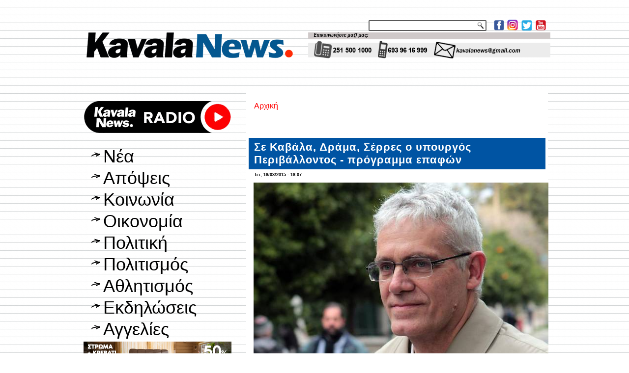

--- FILE ---
content_type: text/html; charset=utf-8
request_url: https://kavalanews.gr/947-se-kavala-drama-serres-ypoyrgos-perivallontos-programma-epafon.html
body_size: 12197
content:
<!DOCTYPE html PUBLIC "-//W3C//DTD XHTML+RDFa 1.0//EN" "http://www.w3.org/MarkUp/DTD/xhtml-rdfa-1.dtd">
<html xmlns="http://www.w3.org/1999/xhtml" xml:lang="el" version="XHTML+RDFa 1.0" dir="ltr"
  
  xmlns:fb="http://www.facebook.com/2008/fbml"
  xmlns:content="http://purl.org/rss/1.0/modules/content/"
  xmlns:dc="http://purl.org/dc/terms/"
  xmlns:foaf="http://xmlns.com/foaf/0.1/"
  xmlns:rdfs="http://www.w3.org/2000/01/rdf-schema#"
  xmlns:sioc="http://rdfs.org/sioc/ns#"
  xmlns:sioct="http://rdfs.org/sioc/types#"
  xmlns:skos="http://www.w3.org/2004/02/skos/core#"
  xmlns:xsd="http://www.w3.org/2001/XMLSchema#">

<head profile="http://www.w3.org/1999/xhtml/vocab">
  <meta http-equiv="Content-Type" content="text/html; charset=utf-8" />
<link rel="shortcut icon" href="https://kavalanews.gr/sites/default/files/favicon.ico" type="image/vnd.microsoft.icon" />
<meta name="description" content="Τριήμερο ταξίδι στη Β. Ελλάδα ξεκινά αύριο ο υπουργός Αναπληρωτής Παραγωγικής Ανασυγκρότησης Περιβάλλοντος και Ενέργειας Γιάννης Τσιρώνης με ΧΥΤΑ Μαυροράχης και αγωγό ΤΑΡ στο επίκεντρο." />
<meta name="generator" content="ActionNet" />
<link rel="canonical" href="https://kavalanews.gr/947-se-kavala-drama-serres-ypoyrgos-perivallontos-programma-epafon.html" />
<link rel="shortlink" href="https://kavalanews.gr/node/947" />
<meta property="og:type" content="blog" />
<meta property="og:url" content="https://kavalanews.gr/947-se-kavala-drama-serres-ypoyrgos-perivallontos-programma-epafon.html" />
<meta property="og:title" content="Σε Καβάλα, Δράμα, Σέρρες ο υπουργός Περιβάλλοντος - πρόγραμμα επαφών" />
<meta property="og:description" content="Τριήμερο ταξίδι στη Β. Ελλάδα ξεκινά αύριο ο υπουργός Αναπληρωτής Παραγωγικής Ανασυγκρότησης Περιβάλλοντος και Ενέργειας Γιάννης Τσιρώνης με ΧΥΤΑ Μαυροράχης και αγωγό ΤΑΡ στο επίκεντρο." />
<meta property="og:updated_time" content="2015-03-18T18:07:55+02:00" />
<meta property="og:image" content="https://kavalanews.gr/sites/default/files/field/image/tsironis_giannis.jpg" />
<meta property="article:published_time" content="2015-03-18T18:07:55+02:00" />
<meta property="article:modified_time" content="2015-03-18T18:07:55+02:00" />
  <title>Σε Καβάλα, Δράμα, Σέρρες ο υπουργός Περιβάλλοντος - πρόγραμμα επαφών | Kavala News Τα Νέα της Καβάλας Online</title>
  <link type="text/css" rel="stylesheet" href="https://kavalanews.gr/sites/default/files/css/css_xE-rWrJf-fncB6ztZfd2huxqgxu4WO-qwma6Xer30m4.css" media="all" />
<link type="text/css" rel="stylesheet" href="https://kavalanews.gr/sites/default/files/css/css_Yr6wODfbZqp8pbW_JDmFknPXq7OXyCMG-kT9IoqdD_w.css" media="all" />
<link type="text/css" rel="stylesheet" href="https://kavalanews.gr/sites/default/files/css/css_L0F6UkOdOIEj0Dflm4166XRi6tA8F3sdlvK9ZY1iKV4.css" media="all" />
<link type="text/css" rel="stylesheet" href="https://kavalanews.gr/sites/default/files/css/css_HaK79WLZ5fpCy4iXBqSZMjDabRHo7OXWTOypNL1Hp0M.css" media="screen" />
  <script type="text/javascript" src="https://kavalanews.gr/misc/jquery.js?v=1.4.4"></script>
<script type="text/javascript" src="https://kavalanews.gr/misc/jquery-extend-3.4.0.js?v=1.4.4"></script>
<script type="text/javascript" src="https://kavalanews.gr/misc/jquery-html-prefilter-3.5.0-backport.js?v=1.4.4"></script>
<script type="text/javascript" src="https://kavalanews.gr/misc/jquery.once.js?v=1.2"></script>
<script type="text/javascript" src="https://kavalanews.gr/misc/drupal.js?rpr83j"></script>
<script type="text/javascript" src="https://kavalanews.gr/sites/all/modules/simpleads/simpleads.js?rpr83j"></script>
<script type="text/javascript" src="https://kavalanews.gr/sites/all/modules/simpleads/modules/simpleads_campaigns/simpleads_campaigns.js?rpr83j"></script>
<script type="text/javascript" src="https://kavalanews.gr/sites/default/files/languages/el_-sBAe1zw5Gtx0BC-bsSCv1pNPKdp1VZl4E5k7XY0jso.js?rpr83j"></script>
<script type="text/javascript" src="https://kavalanews.gr/sites/all/modules/google_analytics/googleanalytics.js?rpr83j"></script>
<script type="text/javascript">
<!--//--><![CDATA[//><!--
(function(i,s,o,g,r,a,m){i["GoogleAnalyticsObject"]=r;i[r]=i[r]||function(){(i[r].q=i[r].q||[]).push(arguments)},i[r].l=1*new Date();a=s.createElement(o),m=s.getElementsByTagName(o)[0];a.async=1;a.src=g;m.parentNode.insertBefore(a,m)})(window,document,"script","https://www.google-analytics.com/analytics.js","ga");ga("create", "UA-60214096-1", {"cookieDomain":"auto"});ga("set", "anonymizeIp", true);ga("send", "pageview");
//--><!]]>
</script>
<script type="text/javascript">
<!--//--><![CDATA[//><!--
jQuery.extend(Drupal.settings, {"basePath":"\/","pathPrefix":"","setHasJsCookie":0,"ajaxPageState":{"theme":"kavalanews","theme_token":"cTc050zSJmii3murxKvkhwgKIzdw2Ai4MdWrP9PdZnk","js":{"sites\/all\/modules\/addthis\/addthis.js":1,"sites\/all\/modules\/copyprevention\/copyprevention.js":1,"misc\/jquery.js":1,"misc\/jquery-extend-3.4.0.js":1,"misc\/jquery-html-prefilter-3.5.0-backport.js":1,"misc\/jquery.once.js":1,"misc\/drupal.js":1,"sites\/all\/modules\/simpleads\/simpleads.js":1,"sites\/all\/modules\/simpleads\/modules\/simpleads_campaigns\/simpleads_campaigns.js":1,"public:\/\/languages\/el_-sBAe1zw5Gtx0BC-bsSCv1pNPKdp1VZl4E5k7XY0jso.js":1,"sites\/all\/modules\/google_analytics\/googleanalytics.js":1,"0":1},"css":{"modules\/system\/system.base.css":1,"modules\/system\/system.menus.css":1,"modules\/system\/system.messages.css":1,"modules\/system\/system.theme.css":1,"modules\/comment\/comment.css":1,"modules\/field\/theme\/field.css":1,"modules\/node\/node.css":1,"modules\/search\/search.css":1,"sites\/all\/modules\/simpleads\/simpleads.css":1,"modules\/user\/user.css":1,"sites\/all\/modules\/views\/css\/views.css":1,"sites\/all\/modules\/ckeditor\/css\/ckeditor.css":1,"sites\/all\/modules\/ctools\/css\/ctools.css":1,"sites\/all\/modules\/word_link\/css\/word_link.css":1,"sites\/all\/themes\/kavalanews\/style.css":1}},"simpleads":{"url":{"ckeditor":"\/simpleads\/dashboard\/ckeditor"},"modulepath":"sites\/all\/modules\/simpleads"},"googleanalytics":{"trackOutbound":1,"trackMailto":1,"trackDownload":1,"trackDownloadExtensions":"7z|aac|arc|arj|asf|asx|avi|bin|csv|doc(x|m)?|dot(x|m)?|exe|flv|gif|gz|gzip|hqx|jar|jpe?g|js|mp(2|3|4|e?g)|mov(ie)?|msi|msp|pdf|phps|png|ppt(x|m)?|pot(x|m)?|pps(x|m)?|ppam|sld(x|m)?|thmx|qtm?|ra(m|r)?|sea|sit|tar|tgz|torrent|txt|wav|wma|wmv|wpd|xls(x|m|b)?|xlt(x|m)|xlam|xml|z|zip"},"urlIsAjaxTrusted":{"\/search\/node":true},"copyprevention":{"body":{"selectstart":"selectstart","copy":"copy"},"images":{"contextmenu":"contextmenu","transparentgif":"transparentgif"},"images_min_dimension":"150","transparentgif":"https:\/\/kavalanews.gr\/sites\/all\/modules\/copyprevention\/transparent.gif"}});
//--><!]]>
</script>
<script>if ('undefined' != typeof jQuery) document._artxJQueryBackup = jQuery;</script>
<script type="text/javascript" src="/sites/all/themes/kavalanews/jquery.js"></script>
<script>jQuery.noConflict();</script>
<script type="text/javascript" src="/sites/all/themes/kavalanews/script.js"></script>


<script>if (document._artxJQueryBackup) jQuery = document._artxJQueryBackup;</script>  <!-- Created by Artisteer v4.3.0.60745 -->

<!--[if lt IE 9]><script src="https://html5shiv.googlecode.com/svn/trunk/html5.js"></script><![endif]-->

<!--[if lte IE 7]><link rel="stylesheet" href="/sites/all/themes/kavalanews/style.ie7.css" media="screen" /><![endif]-->



</head>
<body class="html not-front not-logged-in no-sidebars page-node page-node- page-node-947 node-type-article"  onselectstart="return false;" oncopy="return false;">
	
  	
	<script data-cfasync="false" type="text/javascript" id="clever-core">
                                    (function (document, window) {
                                        var a, c = document.createElement("script");

                                        c.id = "CleverCoreLoader48040";
                                        c.src = "//scripts.cleverwebserver.com/c0a42600843859759a2d3918b7ccf0b1.js";

                                        c.async = !0;
                                        c.type = "text/javascript";
                                        c.setAttribute("data-target", window.name);
                                        c.setAttribute("data-callback", "put-your-callback-macro-here");

                                        try {
                                            a = parent.document.getElementsByTagName("script")[0] || document.getElementsByTagName("script")[0];
                                        } catch (e) {
                                            a = !1;
                                        }

                                        a || (a = document.getElementsByTagName("head")[0] || document.getElementsByTagName("body")[0]);
                                        a.parentNode.insertBefore(c, a);
                                    })(document, window);
                                </script>
  
<div id="act-main">
<header class="act-header">
    <div class="act-shapes">
        
            </div>




<a href="https://www.facebook.com/kavalanews.gr" target="_blank" class="act-logo act-logo-1136993446">
    <img src="/sites/all/themes/kavalanews/images/logo-1136993446.png" alt="" />
</a><a href="https://www.instagram.com/kavalanews" target="_blank" class="act-logo act-logo-8779770">
    <img src="/sites/all/themes/kavalanews/images/logo-8779770.png" alt="" />
</a><a href="https://twitter.com/kavalanews" target="_blank" class="act-logo act-logo-844225674">
    <img src="/sites/all/themes/kavalanews/images/logo-844225674.png" alt="" />
</a><a href="https://www.youtube.com/user/kavalanews" target="_blank" class="act-logo act-logo-437656312">
    <img src="/sites/all/themes/kavalanews/images/logo-437656312.png" alt="" />
</a><a href="/" class="act-logo act-logo-2079424010">
    <img src="/sites/all/themes/kavalanews/images/logo-2079424010.png" alt="" />
</a>
<div class="act-textblock act-object308075129">
    <form class="act-search" action="/search/node" method="post" id="search-form" accept-charset="UTF-8"><div><div class="container-inline form-wrapper" id="edit-basic"><div class="form-item form-type-textfield form-item-keys">
  <label class="" for="edit-keys"> Εισάγετε τις λέξεις-κλειδιά  </label>
 <input type="text" id="edit-keys" name="keys" value="" size="40" maxlength="255" class="form-text" />
</div>
<input type="submit" id="edit-submit" name="op" value="Αναζήτηση" class="form-submit act-button" /></div><input type="hidden" name="form_build_id" value="form-Ey9r_twfCcrphwGNblTX1-zOEnr2W4mCgejY3Kwo1xo" />
<input type="hidden" name="form_id" value="search_form" />
</div></form></div>
                
                    
</header>
<div class="act-sheet clearfix">
            <div id="banner1">  <div class="region region-banner1">
    <div class="block block-block" id="block-block-163">
<div class="content">
<p><img alt="" src="http://www.kavalanews.gr/sites/default/files/field/image/kenon.gif" style="height:11px; width:970px" /></p>
</div>
</div>
<div class="block block-block" id="block-block-164">
<div class="content">
<p><img alt="" src="http://www.kavalanews.gr/sites/default/files/field/image/kenon.gif" style="height:11px; width:970px" /></p>
</div>
</div>
  </div>
</div><div id="tops" class="act-content-layout"><div class="act-content-layout-row"></div></div><div class="act-layout-wrapper">
                <div class="act-content-layout">
                    <div class="act-content-layout-row">
                        <div class="act-layout-cell act-sidebar1">  <div class="region region-vnavigation-left">
    <div class="block block-block" id="block-block-321"><div class="act-vmenublock clearfix">
        
        <div class="act-vmenublockcontent"><!-- kavalanews.gr_300x250_dimea [async] --><script type="text/javascript">
<!--//--><![CDATA[// ><!--
if (!window.AdButler){(function(){var s = document.createElement("script"); s.async = true; s.type = "text/javascript"; s.src = 'https://servedbyadbutler.com/app.js'; var n = document.getElementsByTagName("script")[0]; n.parentNode.insertBefore(s, n);}());}
//--><!]]>
</script><script type="text/javascript">
<!--//--><![CDATA[// ><!--

var AdButler = AdButler || {};
AdButler.ads = AdButler.ads || [];
var abkw = window.abkw || '';
var plc960560 = window.plc960560 || 0;
document.write('<'+'div id="placement_960560_'+plc960560+'"></'+'div>');
AdButler.ads.push({handler: function(opt){ AdButler.register(179386, 960560, [300,250], 'placement_960560_'+opt.place, opt); }, opt: { place: plc960560++, keywords: abkw, domain: 'servedbyadbutler.com', click: 'CLICK_MACRO_PLACEHOLDER' }});

//--><!]]>
</script>
</div>
</div></div>
<div class="block block-block" id="block-block-322"><div class="act-vmenublock clearfix">
        
        <div class="act-vmenublockcontent"><!-- kavalanews.gr_300Χ250 [async] --><script type="text/javascript">
<!--//--><![CDATA[// ><!--
if (!window.AdButler){(function(){var s = document.createElement("script"); s.async = true; s.type = "text/javascript"; s.src = 'https://servedbyadbutler.com/app.js'; var n = document.getElementsByTagName("script")[0]; n.parentNode.insertBefore(s, n);}());}
//--><!]]>
</script><script type="text/javascript">
<!--//--><![CDATA[// ><!--

var AdButler = AdButler || {};
AdButler.ads = AdButler.ads || [];
var abkw = window.abkw || '';
var plc1027246 = window.plc1027246 || 0;
document.write('<'+'div id="placement_1027246_'+plc1027246+'"></'+'div>');
AdButler.ads.push({handler: function(opt){ AdButler.register(179386, 1027246, [300,250], 'placement_1027246_'+opt.place, opt); }, opt: { place: plc1027246++, keywords: abkw, domain: 'servedbyadbutler.com', click: 'CLICK_MACRO_PLACEHOLDER' }});

//--><!]]>
</script>
</div>
</div></div>
<div class="block block-block" id="block-block-281"><div class="act-vmenublock clearfix">
        
        <div class="act-vmenublockcontent"><p><a href="https://www.kavalanews.gr/kavalanews-1028-live-to-radiofono-sou.html" target="_blank"><img alt="" src="https://www.kavalanews.gr/sites/default/files/field/image/kavalanews_radio_live_streaming.png" style="height:103px; width:300px" /></a></p>

</div>
</div></div>
<div class="block block-system block-menu" id="block-system-main-menu"><div class="act-vmenublock clearfix">
        
        <div class="act-vmenublockcontent"><ul class=" act-vmenu "><li class="first leaf"><a href="/" title="">Νέα</a></li>
<li class="leaf"><a href="/apopseis" title="">Απόψεις</a></li>
<li class="leaf"><a href="/koinonia" title="">Κοινωνία</a></li>
<li class="leaf"><a href="/oikonomia" title="">Οικονομία</a></li>
<li class="leaf"><a href="/politiki" title="">Πολιτική</a></li>
<li class="leaf"><a href="/politismos" title="">Πολιτισμός</a></li>
<li class="leaf"><a href="/athlitismos" title="">Αθλητισμός</a></li>
<li class="leaf"><a href="/exodos" title="">Εκδηλώσεις</a></li>
<li class="last leaf"><a href="https://www.kavalanews.gr/aggelies" title="μικρές αγγελίες">Αγγελίες</a></li>
</ul>
</div>
</div></div>
<div class="block block-simpleads" id="block-simpleads-ad-groups-6"><div class="act-vmenublock clearfix">
        
        <div class="act-vmenublockcontent"><div class="header">
  <div class="ad-link"></div>
</div>
<div class="adslist">
  <script type="text/javascript">
    _simpelads_load('.simpleads-6', 6, 25);
  </script>
    <div class="simpleads-6"></div>

    
</div>

</div>
</div></div>
<div class="block block-block" id="block-block-242"><div class="act-vmenublock clearfix">
        
        <div class="act-vmenublockcontent"><iframe src="https://www.facebook.com/plugins/page.php?href=https%3A%2F%2Fwww.facebook.com%2Fkavalanews.gr%2F&amp;tabs=timeline&amp;width=300&amp;height=122&amp;small_header=false&amp;adapt_container_width=true&amp;hide_cover=false&amp;show_facepile=true&amp;appId" width="300" height="122" style="border:none;overflow:hidden" scrolling="no" frameborder="0" allowfullscreen="true" allow="autoplay; clipboard-write; encrypted-media; picture-in-picture; web-share"></iframe>
</div>
</div></div>
<div class="block block-simpleads" id="block-simpleads-ad-groups-7"><div class="act-vmenublock clearfix">
        
        <div class="act-vmenublockcontent"><div class="header">
  <div class="ad-link"></div>
</div>
<div class="adslist">
  <script type="text/javascript">
    _simpelads_load('.simpleads-7', 7, 25);
  </script>
    <div class="simpleads-7"></div>

    
</div>

</div>
</div></div>
<div class="block block-block" id="block-block-320"><div class="act-vmenublock clearfix">
        
        <div class="act-vmenublockcontent"><script type="text/javascript" src="//go.linkwi.se/delivery/js/crl.js"></script><script type="text/javascript">
<!--//--><![CDATA[// ><!--

LinkwiseCreative.show("13106-7", "CD19217", "_blank");

//--><!]]>
</script><p></p><noscript>
<iframe id="lkws_686655c605ad8" name="lkws_686655c605ad8" src="//go.linkwi.se/delivery/ih.php?cn=13106-7&amp;an=CD19217&amp;target=_blank&amp;" style="width:300px;height:250px" scrolling="no" frameborder="0"></iframe><p></p></noscript>

</div>
</div></div>
  </div>
  <div class="region region-sidebar-left">
    <div class="block block-block" id="block-block-17">
<div class="act-block clearfix">
                <div class="act-blockcontent"><p> </p>
<p><a href="https://www.facebook.com/kavalanews.gr" target="_blank"><img alt="" src="/sites/default/files/pictures/Facebook.jpg" style="height:55px; width:300px" title="γίνε μέλος της σελίδας μας στο facebook" /></a></p>
<p> </p>
<p><a href="https://twitter.com/kavalanews" target="_blank"><img alt="" src="/sites/default/files/pictures/Twitter.jpg" style="height:55px; width:300px" title="ακολούθησέ μας στο Twitter" /></a></p>
<p> </p>
<p><a href="https://www.youtube.com/user/kavalanews" target="_blank"><img alt="" src="/sites/default/files/pictures/Youtube.jpg" style="height:55px; width:300px" title="δες το κανάλι μας στο YouTube" /></a></p>
<p> </p>
<p><a href="/cdn-cgi/l/email-protection#9ef5ffe8fff2fff0fbe9eddef9f3fff7f2b0fdf1f3"><img alt="" src="/sites/default/files/pictures/email-us-Gmail.jpg" style="height:200px; width:300px" title="επικοινωνία με το kavalanews" /></a></p>
</div>
</div></div>
<div class="block block-block" id="block-block-312">
<div class="act-block clearfix">
                <div class="act-blockcontent"><script data-cfasync="false" src="/cdn-cgi/scripts/5c5dd728/cloudflare-static/email-decode.min.js"></script><script type="text/javascript" src="//go.linkwi.se/delivery/js/crl.js"></script><script type="text/javascript">
<!--//--><![CDATA[// ><!--

LinkwiseCreative.rotator(20650, 22129, "_blank", "0");

//--><!]]>
</script><p></p><noscript>
<iframe id="lkws_672e2c40b55a4" name="lkws_672e2c40b55a4" src="//go.linkwi.se/delivery/ri.php?r=20650&amp;a=22129&amp;target=_blank&amp;" style="width:300px;height:600px" scrolling="no" frameborder="0"></iframe><p></p></noscript>
</div>
</div></div>
<div class="block block-block" id="block-block-304">
<div class="act-block clearfix">
                <div class="act-blockcontent"><script type="text/javascript" src="//go.linkwi.se/delivery/js/crl.js"></script><script type="text/javascript">
<!--//--><![CDATA[// ><!--

LinkwiseCreative.show("13950-10", "CD19217", "_blank");

//--><!]]>
</script><p></p><noscript>
<iframe id="lkws_665843d12a189" name="lkws_665843d12a189" src="//go.linkwi.se/delivery/ih.php?cn=13950-10&amp;an=CD19217&amp;target=_blank&amp;" style="width:300px;height:600px" scrolling="no" frameborder="0"></iframe><p></p></noscript>
</div>
</div></div>
<div class="block block-block" id="block-block-311">
<div class="act-block clearfix">
                <div class="act-blockcontent"><script type="text/javascript" src="//go.linkwi.se/delivery/js/crl.js"></script><script type="text/javascript">
<!--//--><![CDATA[// ><!--

LinkwiseCreative.show("469-5101", "CD19217", "_blank");

//--><!]]>
</script><p></p><noscript>
<iframe id="lkws_672e2b386abfa" name="lkws_672e2b386abfa" src="//go.linkwi.se/delivery/ih.php?cn=469-5101&amp;an=CD19217&amp;target=_blank&amp;" style="width:300px;height:600px" scrolling="no" frameborder="0"></iframe><p></p></noscript>
</div>
</div></div>
<div class="block block-block" id="block-block-318">
<div class="act-block clearfix">
                <div class="act-blockcontent"><script type="text/javascript" src="//go.linkwi.se/delivery/js/crl.js"></script><script type="text/javascript">
<!--//--><![CDATA[// ><!--

LinkwiseCreative.show("14026-8", "CD19217", "_blank");

//--><!]]>
</script><p></p><noscript>
<iframe id="lkws_6866564175313" name="lkws_6866564175313" src="//go.linkwi.se/delivery/ih.php?cn=14026-8&amp;an=CD19217&amp;target=_blank&amp;" style="width:300px;height:600px" scrolling="no" frameborder="0"></iframe><p></p></noscript>
</div>
</div></div>
  </div>
</div>                        <div class="act-layout-cell act-content">
    <div class="breadcrumb-parent">
<article class="act-post act-article">
                                
                                                
                <div class="act-postcontent"><h2 class="element-invisible act-postheader">Είστε εδώ</h2><div class="breadcrumb act-postcontent"><a href="/">Αρχική</a></div></div>
                                
                

</article>    </div>



  <div class="region region-content">
    <div class="block block-system" id="block-system-main">
<div class="content">
<div id="node-947" class="node node-article node-promoted" about="/947-se-kavala-drama-serres-ypoyrgos-perivallontos-programma-epafon.html" typeof="sioc:Item foaf:Document">
	<article class="act-post act-article">
                                <div class="act-postmetadataheader">
                                        <h1 class='act-postheader'><span class='act-postheadericon'>Σε Καβάλα, Δράμα, Σέρρες ο υπουργός Περιβάλλοντος - πρόγραμμα επαφών</span></h1><span property="dc:title" content="Σε Καβάλα, Δράμα, Σέρρες ο υπουργός Περιβάλλοντος - πρόγραμμα επαφών" class="rdf-meta element-hidden"></span><span property="sioc:num_replies" content="0" datatype="xsd:integer" class="rdf-meta element-hidden"></span>
                                    </div>
                                                <div class="act-postheadericons act-metadata-icons"><span class="act-postdateicon"><span property="dc:date dc:created" content="2015-03-18T18:07:55+02:00" datatype="xsd:dateTime">Τετ, 18/03/2015 - 18:07</span></span></div>
                <div class="act-postcontent act-postcontent-0 clearfix"><div class="act-article">
    <div class="field field-name-field-image field-type-image field-label-hidden"><div class="field-items"><div class="field-item even" rel="og:image rdfs:seeAlso" resource="https://kavalanews.gr/sites/default/files/field/image/tsironis_giannis.jpg"><img typeof="foaf:Image" src="https://kavalanews.gr/sites/default/files/field/image/tsironis_giannis.jpg" width="600" height="375" alt="" /></div></div></div><div class="field field-name-body field-type-text-with-summary field-label-hidden"><div class="field-items"><div class="field-item even" property="content:encoded"><p>Το προγραμματισμένο τριήμερο ταξίδι του στην Βόρεια Ελλάδα ξεκινά αύριο  ο Υπουργός Αναπληρωτής Παραγωγικής Ανασυγκρότησης Περιβάλλοντος και Ενέργειας Γιάννης Τσιρώνης.</p>
<p> </p>
<p>Επίκεντρο του ταξιδιού θα αποτελέσει η επίσκεψη στον ΧΥΤΑ Μαυροράχης, προκειμένου ο Υπουργός Αναπληρωτής, μετά τη συνάντηση που είχε με τους αρμόδιους φορείς, να έχει ιδία άποψη για την κατάσταση που επικρατεί στην περιοχή.</p>
<p> </p>
<p>Αύριο το απόγευμα, με ενδιάμεσο σταθμό λίγων ωρών στην Βοιωτία (Θήβα και Λιβαδειά), ο Γιάννης Τσιρώνης θα αφιχθεί στην Θεσσαλονίκη όπου θα συναντήσει αιρετούς, εκπροσώπους φορέων και συλλογικότητες πολιτών στο πλαίσιο εκδήλωσης που θα πραγματοποιηθεί στην αίθουσα του Δημοτικού Συμβουλίου στο Δημαρχείο Θεσσαλονίκης.</p>
<p> </p>
<p>Μεθαύριο θα επισκεφθεί τον ΧΥΤΑ Μαυροράχης, και τις Σέρρες όπου θα συμμετάσχει σε σύσκεψη Δημάρχων για την χωροθέτηση του Αγωγού ΤΑΡ.</p>
<p> </p>
<p>Επόμενοι σταθμοί του ταξιδιού η Δράμα και η Καβάλα όπου ο Υπουργός Αναπληρωτής θα συναντηθεί με εκπροσώπους της Περιφέρειας και του αγροτικού κινήματος, ενώ χαιρετισμό θα απευθύνει στο συνέδριο που διοργανώνεται από το ΤΕΙ Καβάλας  με θέμα  τα δάση.</p>
<p> </p>
<p>Σε κάθε προορισμό του ο κ. Γιάννης Τσιρώνης θα έχει παράλληλες συναντήσεις με αντιπροσωπείες των τοπικών οργανώσεων του ΣΥΡΙΖΑ και των Οικολόγων Πράσινων.</p>
<p> </p>
<p> </p>
<p> </p>
<p><strong>ΠΡΟΓΡΑΜΜΑ ΕΠΙΣΚΕΨΗΣ ΥπΑνΠΑΠΕΝ </strong></p>
<p><strong>ΓΙΑΝΝΗ ΤΣΙΡΩΝΗ</strong></p>
<p><strong>19-20-21 ΜΑΡΤΙΟΥ 2015</strong></p>
<p> </p>
<p> </p>
<p><strong>ΠΕΜΠΤΗ 19/3/2015</strong></p>
<p>10.00: ΛΕΙΒΑΔΙΑ</p>
<p>17.00: ΣΥΝΑΝΤΗΣΗ ΜΕ ΠΕΡΙΦΕΡΕΙΑΡΧΗ Π.Κ.Μ. κ. Τζιτζικώστα –(κτίριο Περιφέρειας)</p>
<p>18.00: ΓΡΑΜΜΑΤΕΙΑ ΣΥΡΙΖΑ (Δημαρχείο Θεσσαλονίκης)</p>
<p>19.00: ΣΥΝΑΝΤΗΣΗ ΜΕ ΠΡΟΕΔΡΟ Δ.Σ. και ΑΝΤΙΔΗΜΑΡΧΟ κ. ΠΑΠΑ (Δημαρχείο Θεσσαλονίκη)</p>
<p>19.30-21.00: ΕΚΔΗΛΩΣΗ ΣΤΟ ΔΗΜΟΤΙΚΟ ΣΥΜΒΟΥΛΙΟ : Προτεραιότητες της Περιβαλλοντικής Πολιτικής σε συνθήκες κρίσης   (Δημαρχείο Θεσσαλονίκης)</p>
<p> </p>
<p><strong>ΠΑΡΑΣΚΕΥΗ 20/3/2015</strong></p>
<p>9.30-10.30: ΕΠΙΣΚΕΨΗ ΧΥΤΑ ΜΑΥΡΟΡΑΧΗΣ</p>
<p>12.30 π.μ. αναχώρηση προς τη θέση εγκατάστασης του σταθμού συμπίεσης. 4 χιλιόμετρα από τις Σέρρες </p>
<p>14.30 : ΣΥΝΑΝΤΗΣΗ ΜΕ ΑΝΤΙΠΕΡΙΦΕΡΕΙΑΡΧΗ ΔΡΑΜΑΣ ( κτίριο Αντιπεριφέρειας Δράμας)</p>
<p>16.00: ΦΙΛΙΠΠΟΥΣ – ΣΥΝΑΝΤΗΣΗ ΜΕ ΑΓΡΟΤΙΚΟ ΣΥΛΛΟΓΟ ΚΑΒΑΛΑΣ (αρχαίο θέατρο Φιλίππων)</p>
<p>17.00: ΤΕΙ ΚΑΒΑΛΛΑΣ</p>
<p>18.00: ΧΑΙΡΕΤΙΣΜΟ ΣΕ ΣΥΝΕΔΡΙΟ του ΤΕΙ  ΓΙΑ ΤΑ ΔΑΣΗ στο ΙΜΑΡΕΤ</p>
<p>18.30: ΣΥΝΑΝΤΗΣΗ ΜΕ ΑΝΤΙΠΕΡΙΦΕΡΕΙΑΡΧΗ ΚΑΒΑΛΑΣ (κτίριο Αντιπεριφέρειας Καβάλας)</p>
<p>19.00-20.30: ΣΥΣΚΕΨΗ ΜΕ ΦΟΡΕΙΣ στην ΑΝΤΙΠΕΡΙΦΕΡΕΙΑ (κτίριο Αντιπεριφέρειας Καβάλας)</p>
<p> </p>
<p><strong>ΣΑΒΒΑΤΟ 21/3/2015</strong></p>
<p>ΛΙΤΟΧΩΡΟ: ΕΚΔΗΛΩΣΗ Φ.Δ. ΟΛΥΜΠΟΥ</p>
<p> </p>
</div></div></div><div class="field field-name-field-addthis field-type-addthis field-label-hidden"><div class="field-items"><div class="field-item even"></div></div></div>  </div>
</div>
                                <div class="act-postfootericons act-metadata-icons"><span class="act-posttagicon"><div class="act-tags"><div class="field field-name-field-tags field-type-taxonomy-term-reference field-label-inline clearfix"><div class="field-label">Tags:&nbsp;</div><div class="field-items"><div class="field-item even" rel="dc:subject"><a href="/politiki" typeof="skos:Concept" property="rdfs:label skos:prefLabel" datatype="">Πολιτική</a></div><div class="field-item odd" rel="dc:subject"><a href="/tsironis" typeof="skos:Concept" property="rdfs:label skos:prefLabel" datatype="">Τσιρώνης</a></div><div class="field-item even" rel="dc:subject"><a href="/kavala" typeof="skos:Concept" property="rdfs:label skos:prefLabel" datatype="">Καβάλα</a></div><div class="field-item odd" rel="dc:subject"><a href="/drama" typeof="skos:Concept" property="rdfs:label skos:prefLabel" datatype="">Δράμα</a></div><div class="field-item even" rel="dc:subject"><a href="/serres" typeof="skos:Concept" property="rdfs:label skos:prefLabel" datatype="">Σέρρες</a></div></div></div></div></span></div>
                

</article>	</div>
</div>
</div>
  </div>


<div id="banner4">  <div class="region region-banner4">
    <div class="block block-views" id="block-views-related-articles-block">
<h2>διαβάστε επίσης</h2>
<div class="content">
<div class="view view-related-articles view-id-related_articles view-display-id-block view-dom-id-b90173837ac80529ae868fce452a0425">
        
  
  
      <div class="view-content">
        <div class="act-block clearfix">
      
  <span>        <div class="act-blockcontent img"><a href="/55225-7o-gymnasio-kavalas-ypodehetai-sholeio-italia-plaisio-programmatos-erasmoys.html"><img typeof="foaf:Image" src="https://kavalanews.gr/sites/default/files/styles/thumbnail/public/field/image/erasmoys_1_3.jpg?itok=wMpKuD1g" width="100" height="75" alt="" /></a></div>  </span>  
  <span>        <h2 class="act-blockcontent"><a href="/55225-7o-gymnasio-kavalas-ypodehetai-sholeio-italia-plaisio-programmatos-erasmoys.html">To 7o Γυμνάσιο Καβάλας υποδέχεται σχολείο από την Ιταλία στο πλαίσιο προγράμματος Εράσμους</a></h2>  </span>  </div>
  <div class="act-block clearfix">
      
  <span>        <div class="act-blockcontent img"><a href="/55223-fotia-elaiohori-se-skines-menoyn-ergates-gis.html"><img typeof="foaf:Image" src="https://kavalanews.gr/sites/default/files/styles/thumbnail/public/field/image/fotia_38.jpg?itok=CNCB1Q6p" width="100" height="75" alt="" /></a></div>  </span>  
  <span>        <h2 class="act-blockcontent"><a href="/55223-fotia-elaiohori-se-skines-menoyn-ergates-gis.html">Φωτιά στο Ελαιοχώρι σε σκηνές που μένουν εργάτες γης </a></h2>  </span>  </div>
  <div class="act-block clearfix">
      
  <span>        <div class="act-blockcontent img"><a href="/55222-ekleise-i-grammi-prinoy-logo-kairoy.html"><img typeof="foaf:Image" src="https://kavalanews.gr/sites/default/files/styles/thumbnail/public/field/image/apagoreytiko_kavala_prinos_4.jpg?itok=_NDx_xjm" width="100" height="56" alt="" /></a></div>  </span>  
  <span>        <h2 class="act-blockcontent"><a href="/55222-ekleise-i-grammi-prinoy-logo-kairoy.html">Έκλεισε η γραμμή του Πρίνου λόγω καιρού</a></h2>  </span>  </div>
  <div class="act-block clearfix">
      
  <span>        <div class="act-blockcontent img"><a href="/55220-nea-aeroporiki-syndesi-vretanias-kavala-2027.html"><img typeof="foaf:Image" src="https://kavalanews.gr/sites/default/files/styles/thumbnail/public/field/image/img_2403_1.jpg?itok=hQhzdjkt" width="100" height="75" alt="" /></a></div>  </span>  
  <span>        <h2 class="act-blockcontent"><a href="/55220-nea-aeroporiki-syndesi-vretanias-kavala-2027.html">Νέα αεροπορική σύνδεση της Βρετανίας με την Καβάλα από το 2027</a></h2>  </span>  </div>
  <div class="act-block clearfix">
      
  <span>        <div class="act-blockcontent img"><a href="/55219-kavala-poies-odoi-epireazontai-ayrio-methayrio-erga-fysikoy-aerioy.html"><img typeof="foaf:Image" src="https://kavalanews.gr/sites/default/files/styles/thumbnail/public/field/image/fysiko_aerio_8_2.jpg?itok=GqFgCwk6" width="100" height="54" alt="" /></a></div>  </span>  
  <span>        <h2 class="act-blockcontent"><a href="/55219-kavala-poies-odoi-epireazontai-ayrio-methayrio-erga-fysikoy-aerioy.html">Καβάλα: ποιες οδοί επηρεάζονται αύριο και μεθαύριο από τα έργα του φυσικού αερίου</a></h2>  </span>  </div>
  <div class="act-block clearfix">
      
  <span>        <div class="act-blockcontent img"><a href="/55217-imerida-megali-leshi-peripatos-maroneia-draseis-hronios-nosoyntes.html"><img typeof="foaf:Image" src="https://kavalanews.gr/sites/default/files/styles/thumbnail/public/field/image/maroneia.jpg?itok=EvLKKg1I" width="100" height="65" alt="" /></a></div>  </span>  
  <span>        <h2 class="act-blockcontent"><a href="/55217-imerida-megali-leshi-peripatos-maroneia-draseis-hronios-nosoyntes.html">Ημερίδα στη Μεγάλη Λέσχη και περίπατος στη Μαρώνεια: δράσεις για τους χρονίως νοσούντες</a></h2>  </span>  </div>
  <div class="act-block clearfix">
      
  <span>        <div class="act-blockcontent img"><a href="/55215-giannis-pashalidis-xekina-i-leitoyrgia-aggeiografoy-geniko-nosokomeio-kavalas.html"><img typeof="foaf:Image" src="https://kavalanews.gr/sites/default/files/styles/thumbnail/public/field/image/nosokomeio_15.jpg?itok=bp4wTYj6" width="100" height="67" alt="" /></a></div>  </span>  
  <span>        <h2 class="act-blockcontent"><a href="/55215-giannis-pashalidis-xekina-i-leitoyrgia-aggeiografoy-geniko-nosokomeio-kavalas.html">Γιάννης Πασχαλίδης: «θα αρχίσει να λειτουργεί ο Αγγειογράφος του Νοσοκομείου Καβάλας που είναι ανενεργός από το 2023»</a></h2>  </span>  </div>
  <div class="act-block clearfix">
      
  <span>        <div class="act-blockcontent img"><a href="/55212-odeio-neapolis-mazi-antikrista-konstantinoypoli.html"><img typeof="foaf:Image" src="https://kavalanews.gr/sites/default/files/styles/thumbnail/public/field/image/img-caab09da9f64874590c177a9286d756a-v.jpg?itok=xkoiOs7h" width="100" height="67" alt="" /></a></div>  </span>  
  <span>        <h2 class="act-blockcontent"><a href="/55212-odeio-neapolis-mazi-antikrista-konstantinoypoli.html"> Ωδείο Νεάπολις: μαζί και αντικριστά στην Κωνσταντινούπολη</a></h2>  </span>  </div>
  <div class="act-block clearfix">
      
  <span>        <div class="act-blockcontent img"><a href="/55209-trohaio-atyhima-odo-iokastis-traymatistike-enas-6hronos-pateras.html"><img typeof="foaf:Image" src="https://kavalanews.gr/sites/default/files/styles/thumbnail/public/field/image/576874947_1392380649172901_3854715736132538694_n.jpg?itok=4_IqeKJl" width="100" height="75" alt="" /></a></div>  </span>  
  <span>        <h2 class="act-blockcontent"><a href="/55209-trohaio-atyhima-odo-iokastis-traymatistike-enas-6hronos-pateras.html">Τροχαίο ατύχημα στην οδό Ιοκάστης – τραυματίστηκε ένας 6χρονος και ο πατέρας του</a></h2>  </span>  </div>
  <div class="act-block clearfix">
      
  <span>        <div class="act-blockcontent img"><a href="/55208-imera-oinotoyrismoy-oinopoieio-symeonidi.html"><img typeof="foaf:Image" src="https://kavalanews.gr/sites/default/files/styles/thumbnail/public/field/image/576984972_4410411809193916_7220912664230156061_n.jpg?itok=NfRYQpLU" width="100" height="75" alt="" /></a></div>  </span>  
  <span>        <h2 class="act-blockcontent"><a href="/55208-imera-oinotoyrismoy-oinopoieio-symeonidi.html">Ημέρα Οινοτουρισμού στο Οινοποιείο Συμεωνίδη</a></h2>  </span>  </div>
  <div class="act-block clearfix">
      
  <span>        <div class="act-blockcontent img"><a href="/55202-kaike-apothiki-halkero.html"><img typeof="foaf:Image" src="https://kavalanews.gr/sites/default/files/styles/thumbnail/public/field/image/575630349_1511837866628748_4993447578060812363_n.jpg?itok=-pfxtHPg" width="100" height="79" alt="" /></a></div>  </span>  
  <span>        <h2 class="act-blockcontent"><a href="/55202-kaike-apothiki-halkero.html">Κάηκε αποθήκη στο Χαλκερό</a></h2>  </span>  </div>
  <div class="act-block clearfix">
      
  <span>        <div class="act-blockcontent img"><a href="/55201-giannis-erifyllidis-mono-i-parataxi-psifise-ohi-ayxiseis-didaktron-dimotikoy-odeioy.html"><img typeof="foaf:Image" src="https://kavalanews.gr/sites/default/files/styles/thumbnail/public/field/image/erifillidis_photo_press_i_1.jpg?itok=-offkE7c" width="100" height="67" alt="" /></a></div>  </span>  
  <span>        <h2 class="act-blockcontent"><a href="/55201-giannis-erifyllidis-mono-i-parataxi-psifise-ohi-ayxiseis-didaktron-dimotikoy-odeioy.html">Γιάννης Εριφυλλίδης: &quot;μόνο η παράταξή μας ψήφισε ΟΧΙ στις αυξήσεις των διδάκτρων του Δημοτικού Ωδείου&quot;</a></h2>  </span>  </div>
  <div class="act-block clearfix">
      
  <span>        <div class="act-blockcontent img"><a href="/55199-fotografikos-omilos-kavalas-paroysiazei-erga-marianthis-eythymioy-megali-leshi.html"><img typeof="foaf:Image" src="https://kavalanews.gr/sites/default/files/styles/thumbnail/public/field/image/inbetween_marianthi-eythymioy.jpg?itok=18DxyTz2" width="100" height="67" alt="" /></a></div>  </span>  
  <span>        <h2 class="act-blockcontent"><a href="/55199-fotografikos-omilos-kavalas-paroysiazei-erga-marianthis-eythymioy-megali-leshi.html">Ο φωτογραφικός όμιλος Καβάλας παρουσιάζει τα έργα της Μαριάνθης Ευθυμίου στη Μεγάλη Λέσχη</a></h2>  </span>  </div>
  <div class="act-block clearfix">
      
  <span>        <div class="act-blockcontent img"><a href="/55198-kavala-fotia-se-kalyva-halkero.html"><img typeof="foaf:Image" src="https://kavalanews.gr/sites/default/files/styles/thumbnail/public/field/image/purosvestiki-purosvestiko-swma.jpg?itok=8d70OW8N" width="100" height="56" alt="" /></a></div>  </span>  
  <span>        <h2 class="act-blockcontent"><a href="/55198-kavala-fotia-se-kalyva-halkero.html">Καβάλα: φωτιά σε καλύβα στο Χαλκερό</a></h2>  </span>  </div>
  <div class="act-block clearfix">
      
  <span>        <div class="act-blockcontent img"><a href="/55197-pos-i-kavala-egine-katafygio-hiliades-orfana-prosfygopoyla-mikra-asia.html"><img typeof="foaf:Image" src="https://kavalanews.gr/sites/default/files/styles/thumbnail/public/field/image/picture1_4.jpg?itok=iWVw6q5o" width="100" height="70" alt="" /></a></div>  </span>  
  <span>        <h2 class="act-blockcontent"><a href="/55197-pos-i-kavala-egine-katafygio-hiliades-orfana-prosfygopoyla-mikra-asia.html">Πως η Καβάλα έγινε το καταφύγιο για χιλιάδες ορφανά προσφυγόπουλα από τη Μικρά Ασία</a></h2>  </span>  </div>
  <div class="act-block clearfix">
      
  <span>        <div class="act-blockcontent img"><a href="/55196-54hronos-ehase-zoi-se-trohaio-eparhiaki-odo-hrysoypolis-keramotis.html"><img typeof="foaf:Image" src="https://kavalanews.gr/sites/default/files/styles/thumbnail/public/field/image/trohaio_29_0.jpg?itok=uuE77mM5" width="100" height="55" alt="" /></a></div>  </span>  
  <span>        <h2 class="act-blockcontent"><a href="/55196-54hronos-ehase-zoi-se-trohaio-eparhiaki-odo-hrysoypolis-keramotis.html">54χρονος έχασε τη ζωή του σε τροχαίο στην επαρχιακή οδό Χρυσούπολης – Κεραμωτής</a></h2>  </span>  </div>
  <div class="act-block clearfix">
      
  <span>        <div class="act-blockcontent img"><a href="/55195-black-friday-pote-koryfonetai-minas-megalon-prosforon.html"><img typeof="foaf:Image" src="https://kavalanews.gr/sites/default/files/styles/thumbnail/public/field/image/black_friday_4.jpg?itok=7N02QBk_" width="100" height="54" alt="" /></a></div>  </span>  
  <span>        <h2 class="act-blockcontent"><a href="/55195-black-friday-pote-koryfonetai-minas-megalon-prosforon.html">Black Friday: πότε κορυφώνεται ο μήνας των μεγάλων προσφορών</a></h2>  </span>  </div>
  <div class="act-block clearfix">
      
  <span>        <div class="act-blockcontent img"><a href="/55194-meteo-kav-lykostomo-epese-i-megalyteri-posotita-vrohis-savvato.html"><img typeof="foaf:Image" src="https://kavalanews.gr/sites/default/files/styles/thumbnail/public/field/image/broxi_2.jpg?itok=lHzLu0Mv" width="100" height="62" alt="" /></a></div>  </span>  
  <span>        <h2 class="act-blockcontent"><a href="/55194-meteo-kav-lykostomo-epese-i-megalyteri-posotita-vrohis-savvato.html">Meteo Kav: στο Λυκόστομο έπεσε η μεγαλύτερη ποσότητα βροχής το Σάββατο</a></h2>  </span>  </div>
  <div class="act-block clearfix">
      
  <span>        <div class="act-blockcontent img"><a href="/55193-odeg-kavalas-omilia-apopeira-ekvoylgarismoy-antiktypo-katohis-kathimerinotita.html"><img typeof="foaf:Image" src="https://kavalanews.gr/sites/default/files/styles/thumbnail/public/field/image/15_2.jpg?itok=mpYB03nz" width="100" height="75" alt="" /></a></div>  </span>  
  <span>        <h2 class="act-blockcontent"><a href="/55193-odeg-kavalas-omilia-apopeira-ekvoylgarismoy-antiktypo-katohis-kathimerinotita.html">ΟΔΕΓ Καβάλας: ομιλία για την απόπειρα εκβουλγαρισμού και τον αντίκτυπο της κατοχής στην καθημερινότητα</a></h2>  </span>  </div>
  <div class="act-block clearfix">
      
  <span>        <div class="act-blockcontent img"><a href="/55192-anoixe-i-grammi-prinoy-kanonika-dromologia.html"><img typeof="foaf:Image" src="https://kavalanews.gr/sites/default/files/styles/thumbnail/public/field/image/apagoreytiko_kavala_prinos_3.jpg?itok=sZvu4WOh" width="100" height="56" alt="" /></a></div>  </span>  
  <span>        <h2 class="act-blockcontent"><a href="/55192-anoixe-i-grammi-prinoy-kanonika-dromologia.html">Άνοιξε η γραμμή του Πρίνου – κανονικά τα δρομολόγια</a></h2>  </span>  </div>
  <div class="act-block clearfix">
      
  <span>        <div class="act-blockcontent img"><a href="/55191-plithos-kosmoy-arhieratiko-esperino-agio-nektario-aspri-ammo.html"><img typeof="foaf:Image" src="https://kavalanews.gr/sites/default/files/styles/thumbnail/public/field/image/577064004_4004123876567015_6852194554801531117_n.jpg?itok=1LRL-ybm" width="100" height="46" alt="" /></a></div>  </span>  
  <span>        <h2 class="act-blockcontent"><a href="/55191-plithos-kosmoy-arhieratiko-esperino-agio-nektario-aspri-ammo.html">Πλήθος κόσμου στον αρχιερατικό εσπερινό στον Άγιο Νεκτάριο στην Άσπρη Άμμο</a></h2>  </span>  </div>
  <div class="act-block clearfix">
      
  <span>        <div class="act-blockcontent img"><a href="/55184-kentriko-limenarheio-kavalas-diakopi-dromologion-grammi-prinoy-logo-kairoy.html"><img typeof="foaf:Image" src="https://kavalanews.gr/sites/default/files/styles/thumbnail/public/field/image/apagoreytiko_kavala_prinos_2.jpg?itok=p2GhDswz" width="100" height="56" alt="" /></a></div>  </span>  
  <span>        <h2 class="act-blockcontent"><a href="/55184-kentriko-limenarheio-kavalas-diakopi-dromologion-grammi-prinoy-logo-kairoy.html">Κεντρικό Λιμεναρχείο Καβάλας: διακοπή δρομολογίων στη γραμμή του Πρίνου λόγω καιρού</a></h2>  </span>  </div>
  <div class="act-block clearfix">
      
  <span>        <div class="act-blockcontent img"><a href="/55183-i-aegean-diafimizei-kavala-os-heimerino-proorismo-polyselido-afieroma-fotografies-mara-desypri"><img typeof="foaf:Image" src="https://kavalanews.gr/sites/default/files/styles/thumbnail/public/field/image/blue_2.jpg?itok=RIbyoJbx" width="100" height="58" alt="" /></a></div>  </span>  
  <span>        <h2 class="act-blockcontent"><a href="/55183-i-aegean-diafimizei-kavala-os-heimerino-proorismo-polyselido-afieroma-fotografies-mara-desypri">Η Aegean διαφημίζει την Καβάλα και ως χειμερινό προορισμό – πολυσέλιδο αφιέρωμα με φωτογραφίες της Μάρας Δεσύπρη</a></h2>  </span>  </div>
  <div class="act-block clearfix">
      
  <span>        <div class="act-blockcontent img"><a href="/55182-anexartiti-enotiki-protovoylia-i-dioikisi-perifereias-epelexe-siopi-ergo-co2-prino.html"><img typeof="foaf:Image" src="https://kavalanews.gr/sites/default/files/styles/thumbnail/public/field/image/limperakis_iliopoulos.jpg?itok=TC7TsrdP" width="100" height="56" alt="" /></a></div>  </span>  
  <span>        <h2 class="act-blockcontent"><a href="/55182-anexartiti-enotiki-protovoylia-i-dioikisi-perifereias-epelexe-siopi-ergo-co2-prino.html">Ανεξάρτητη Ενωτική Πρωτοβουλία: η διοίκηση της Περιφέρειας επέλεξε τη σιωπή για το έργο του CO₂ στον Πρίνο</a></h2>  </span>  </div>
  <div class="act-block clearfix">
      
  <span>        <div class="act-blockcontent img"><a href="/55179-oreivatikos-syllogos-hrysoypolis-anakainizei-katafygio-elafohorioy-koinotita-oreinoy.html"><img typeof="foaf:Image" src="https://kavalanews.gr/sites/default/files/styles/thumbnail/public/field/image/579163770_1342469494244350_2565604050771116718_n.jpg?itok=GEFAOT_a" width="100" height="75" alt="" /></a></div>  </span>  
  <span>        <h2 class="act-blockcontent"><a href="/55179-oreivatikos-syllogos-hrysoypolis-anakainizei-katafygio-elafohorioy-koinotita-oreinoy.html">Ορειβατικός Σύλλογος Χρυσούπολης: ανακαινίζει το καταφύγιο Ελαφοχωρίου στην κοινότητα Ορεινού</a></h2>  </span>  </div>
    </div>
  
  
  
  
  
  
</div></div>
</div>
  </div>
</div></div>
                    </div>
                </div>
            </div><div id="bottoms" class="act-content-layout"><div class="act-content-layout-row"></div></div><footer class="act-footer">
<p><br /></p>
<p><br /></p>
<div id="copyright">  <div class="region region-copyright">
    <div class="block block-block" id="block-block-1">
<div class="content">
<p>Copyright 1999-2025 © <a href="http://www.kavalanews.gr">KavalaNews.GR</a></p>
<p>Ανάπτυξη <a href="http://www.actionnet.gr/" target="_blank">ActionNet</a>.</p>
<p> </p>
<p>Επωνυμία / Ιδιοκτησία: DIGITAL PUBLIC M.I.K.E.  //  Διακρ.Τίτλος: KavalaNews  //  Έδρα: Θάσος Θάσου 64004  //  υποκ/μα:  Ομονοίας 66, Καβάλα 65302  //  Α.Φ.Μ.: 801495169  //  Δ.Ο.Υ.: Καβάλας  //   Τηλέφωνο: 2515001000  //  Email: info[at]kavalanews.gr  //  δ/ντής σύνταξης: Ευριπίδης Ταρασίδης //  Νόμιμος Εκπρόσωπος, διευθυντής, διαχειριστής, δικαιούχος domain name: Αναστάσιος Αποστολίδης </p>
<p> </p>
<p><a href="https://www.kavalanews.gr/oroi-xrisis">ΟΡΟΙ ΧΡΗΣΗΣ</a>            <a href="https://www.kavalanews.gr/politiki-prostasias-prosopikon-dedomenon">ΠΟΛΙΤΙΚΗ ΠΡΟΣΤΑΣΙΑΣ ΠΡΟΣΩΠΙΚΩΝ ΔΕΔΟΜΕΝΩΝ</a>           <a href="https://www.kavalanews.gr/40942-dilosi-symmorfosis.html" target="_blank">ΔΗΛΩΣΗ ΣΥΜΜΟΡΦΩΣΗΣ</a></p>
</div>
</div>
  </div>
</div></footer>

    </div>
</div>

  <script type="text/javascript" src="https://kavalanews.gr/sites/all/modules/addthis/addthis.js?rpr83j"></script>
<script type="text/javascript" src="https://kavalanews.gr/sites/all/modules/copyprevention/copyprevention.js?rpr83j"></script>
	
<script defer src="https://static.cloudflareinsights.com/beacon.min.js/vcd15cbe7772f49c399c6a5babf22c1241717689176015" integrity="sha512-ZpsOmlRQV6y907TI0dKBHq9Md29nnaEIPlkf84rnaERnq6zvWvPUqr2ft8M1aS28oN72PdrCzSjY4U6VaAw1EQ==" data-cf-beacon='{"version":"2024.11.0","token":"69f0e1e8f60540189692ac0c0f0ce343","r":1,"server_timing":{"name":{"cfCacheStatus":true,"cfEdge":true,"cfExtPri":true,"cfL4":true,"cfOrigin":true,"cfSpeedBrain":true},"location_startswith":null}}' crossorigin="anonymous"></script>
</body>

</html>

--- FILE ---
content_type: text/html; charset=UTF-8
request_url: https://kavalanews.gr/?q=simpleads/load/6/25
body_size: -4
content:

<div id="ad_groups_6">
  <div class="simplead-container image-ad first">
      <a href="https://kavalanews.gr/simpleads/redirect/44117" target="_blank"><img typeof="foaf:Image" src="https://kavalanews.gr/sites/default/files/field/image/kouros_comfy_n_magma_istikbal_banner_300x250.png" alt="" /></a>  </div><div class="simplead-container image-ad last">
      <a href="https://kavalanews.gr/simpleads/redirect/54251" target="_blank"><img typeof="foaf:Image" src="https://kavalanews.gr/sites/default/files/field/image/ikteo_kavalas_autovision_300x250_v1_copy.jpg" alt="" /></a>  </div></div>

--- FILE ---
content_type: text/html; charset=UTF-8
request_url: https://kavalanews.gr/?q=simpleads/load/7/25
body_size: -42
content:

<div id="ad_groups_7">
  <div class="simplead-container image-ad first">
      <a href="https://kavalanews.gr/simpleads/redirect/11938" target="_blank"><img typeof="foaf:Image" src="https://kavalanews.gr/sites/default/files/field/image/eleftheriadou_tania_dikigoros_300x250px.jpg" alt="" /></a>  </div><div class="simplead-container image-ad ">
      <a href="https://kavalanews.gr/simpleads/redirect/14290" target="_blank"><img typeof="foaf:Image" src="https://kavalanews.gr/sites/default/files/field/image/makedonia_diktyo_1.jpg" alt="" /></a>  </div><div class="simplead-container image-ad ">
      <a href="https://kavalanews.gr/simpleads/redirect/45157" target="_blank"><img typeof="foaf:Image" src="https://kavalanews.gr/sites/default/files/field/image/ardasfrost.jpg" alt="" /></a>  </div><div class="simplead-container image-ad ">
      <a href="https://kavalanews.gr/simpleads/redirect/42714" target="_blank"><img typeof="foaf:Image" src="https://kavalanews.gr/sites/default/files/field/image/crocks_1.gif" alt="" /></a>  </div><div class="simplead-container image-ad ">
      <a href="https://kavalanews.gr/simpleads/redirect/16947" target="_blank"><img typeof="foaf:Image" src="https://kavalanews.gr/sites/default/files/field/image/praxi_dikaiou_300x250.gif" alt="" /></a>  </div><div class="simplead-container image-ad ">
      <a href="https://kavalanews.gr/simpleads/redirect/29356" target="_blank"><img typeof="foaf:Image" src="https://kavalanews.gr/sites/default/files/field/image/poulos_shop_2025_lr.gif" alt="" /></a>  </div><div class="simplead-container image-ad ">
      <a href="https://kavalanews.gr/simpleads/redirect/52431" target="_blank"><img typeof="foaf:Image" src="https://kavalanews.gr/sites/default/files/field/image/sklaris_300x250.jpg" alt="" /></a>  </div><div class="simplead-container image-ad ">
      <a href="https://kavalanews.gr/simpleads/redirect/23332" target="_blank"><img typeof="foaf:Image" src="https://kavalanews.gr/sites/default/files/field/image/ft_vb_300x250_od.gif" alt="" /></a>  </div><div class="simplead-container image-ad ">
      <a href="https://kavalanews.gr/simpleads/redirect/18266" target="_blank"><img typeof="foaf:Image" src="https://kavalanews.gr/sites/default/files/field/image/10d338b0-21c3-4d93-a2c4-7e70b3e4cc1a.jpeg" alt="" /></a>  </div><div class="simplead-container image-ad last">
      <a href="https://kavalanews.gr/simpleads/redirect/53088" target="_blank"><img typeof="foaf:Image" src="https://kavalanews.gr/sites/default/files/field/image/spoudh_frontistirio_nea_1.gif" alt="" /></a>  </div></div>

--- FILE ---
content_type: text/css
request_url: https://kavalanews.gr/sites/default/files/css/css_HaK79WLZ5fpCy4iXBqSZMjDabRHo7OXWTOypNL1Hp0M.css
body_size: 6684
content:
#act-main{background:#FFFFFF url(/sites/all/themes/kavalanews/images/page.png) scroll;margin:0 auto;font-size:20px;font-family:Arial,'Arial Unicode MS',Helvetica,Sans-Serif;font-weight:normal;font-style:normal;position:relative;width:100%;min-height:100%;left:0;top:0;cursor:default;overflow:hidden;}table,ul.act-hmenu{font-size:20px;font-family:Arial,'Arial Unicode MS',Helvetica,Sans-Serif;font-weight:normal;font-style:normal;}h1,h2,h3,h4,h5,h6,p,a,ul,ol,li{margin:0;padding:0;}.act-button{border:0;border-collapse:separate;-webkit-background-origin:border !important;-moz-background-origin:border !important;background-origin:border-box !important;background:#0054A3;-webkit-border-radius:3px;-moz-border-radius:3px;border-radius:3px;border-width:0;padding:0 21px;margin:0 auto;height:24px;}.act-postcontent,.act-postheadericons,.act-postfootericons,.act-blockcontent,ul.act-vmenu a{text-align:left;}.act-postcontent,.act-postcontent li,.act-postcontent table,.act-postcontent a,.act-postcontent a:link,.act-postcontent a:visited,.act-postcontent a.visited,.act-postcontent a:hover,.act-postcontent a.hovered{font-size:16px;font-family:Tahoma,Arial,Helvetica,Sans-Serif;line-height:175%;}.act-postcontent p{margin:13px 0;}.act-postcontent h1,.act-postcontent h1 a,.act-postcontent h1 a:link,.act-postcontent h1 a:visited,.act-postcontent h1 a:hover,.act-postcontent h2,.act-postcontent h2 a,.act-postcontent h2 a:link,.act-postcontent h2 a:visited,.act-postcontent h2 a:hover,.act-postcontent h3,.act-postcontent h3 a,.act-postcontent h3 a:link,.act-postcontent h3 a:visited,.act-postcontent h3 a:hover,.act-postcontent h4,.act-postcontent h4 a,.act-postcontent h4 a:link,.act-postcontent h4 a:visited,.act-postcontent h4 a:hover,.act-postcontent h5,.act-postcontent h5 a,.act-postcontent h5 a:link,.act-postcontent h5 a:visited,.act-postcontent h5 a:hover,.act-postcontent h6,.act-postcontent h6 a,.act-postcontent h6 a:link,.act-postcontent h6 a:visited,.act-postcontent h6 a:hover,.act-blockheader .t,.act-blockheader .t a,.act-blockheader .t a:link,.act-blockheader .t a:visited,.act-blockheader .t a:hover,.act-vmenublockheader .t,.act-vmenublockheader .t a,.act-vmenublockheader .t a:link,.act-vmenublockheader .t a:visited,.act-vmenublockheader .t a:hover,.act-headline,.act-headline a,.act-headline a:link,.act-headline a:visited,.act-headline a:hover,.act-slogan,.act-slogan a,.act-slogan a:link,.act-slogan a:visited,.act-slogan a:hover,.act-postheader,.act-postheader a,.act-postheader a:link,.act-postheader a:visited,.act-postheader a:hover{font-size:22px;font-family:Arial,'Arial Unicode MS',Helvetica,Sans-Serif;font-weight:normal;font-style:normal;line-height:120%;}.act-postcontent a,.act-postcontent a:link{font-family:Arial,'Arial Unicode MS',Helvetica,Sans-Serif;text-decoration:none;color:#FF0000;}.act-postcontent a:visited,.act-postcontent a.visited{font-family:Arial,'Arial Unicode MS',Helvetica,Sans-Serif;text-decoration:none;color:#FF0000;}.act-postcontent  a:hover,.act-postcontent a.hover{font-family:Arial,'Arial Unicode MS',Helvetica,Sans-Serif;text-decoration:underline;color:#E2341D;}.act-postcontent h1{color:#000000;margin:10px 0 0;font-size:22px;font-family:Tahoma,Arial,Helvetica,Sans-Serif;}.act-blockcontent h1{margin:10px 0 0;font-size:22px;font-family:Tahoma,Arial,Helvetica,Sans-Serif;}.act-postcontent h1 a,.act-postcontent h1 a:link,.act-postcontent h1 a:hover,.act-postcontent h1 a:visited,.act-blockcontent h1 a,.act-blockcontent h1 a:link,.act-blockcontent h1 a:hover,.act-blockcontent h1 a:visited{font-size:22px;font-family:Tahoma,Arial,Helvetica,Sans-Serif;}.act-postcontent h2{color:#000000;margin:10px 0 0;font-size:20px;font-family:Tahoma,Arial,Helvetica,Sans-Serif;}.act-blockcontent h2{margin:10px 0 0;font-size:20px;font-family:Tahoma,Arial,Helvetica,Sans-Serif;}.act-postcontent h2 a,.act-postcontent h2 a:link,.act-postcontent h2 a:hover,.act-postcontent h2 a:visited,.act-blockcontent h2 a,.act-blockcontent h2 a:link,.act-blockcontent h2 a:hover,.act-blockcontent h2 a:visited{font-size:20px;font-family:Tahoma,Arial,Helvetica,Sans-Serif;}.act-postcontent h3{color:#000000;margin:10px 0 0;font-size:18px;font-family:Tahoma,Arial,Helvetica,Sans-Serif;}.act-blockcontent h3{margin:10px 0 0;font-size:18px;font-family:Tahoma,Arial,Helvetica,Sans-Serif;}.act-postcontent h3 a,.act-postcontent h3 a:link,.act-postcontent h3 a:hover,.act-postcontent h3 a:visited,.act-blockcontent h3 a,.act-blockcontent h3 a:link,.act-blockcontent h3 a:hover,.act-blockcontent h3 a:visited{font-size:18px;font-family:Tahoma,Arial,Helvetica,Sans-Serif;}.act-postcontent h4{color:#4E6883;margin:10px 0 0;font-size:18px;font-family:Arial,'Arial Unicode MS',Helvetica,Sans-Serif;}.act-blockcontent h4{margin:10px 0 0;font-size:18px;font-family:Arial,'Arial Unicode MS',Helvetica,Sans-Serif;}.act-postcontent h4 a,.act-postcontent h4 a:link,.act-postcontent h4 a:hover,.act-postcontent h4 a:visited,.act-blockcontent h4 a,.act-blockcontent h4 a:link,.act-blockcontent h4 a:hover,.act-blockcontent h4 a:visited{font-size:18px;font-family:Arial,'Arial Unicode MS',Helvetica,Sans-Serif;}.act-postcontent h5{color:#4E6883;margin:10px 0 0;font-size:15px;font-family:Arial,'Arial Unicode MS',Helvetica,Sans-Serif;}.act-blockcontent h5{margin:10px 0 0;font-size:15px;font-family:Arial,'Arial Unicode MS',Helvetica,Sans-Serif;}.act-postcontent h5 a,.act-postcontent h5 a:link,.act-postcontent h5 a:hover,.act-postcontent h5 a:visited,.act-blockcontent h5 a,.act-blockcontent h5 a:link,.act-blockcontent h5 a:hover,.act-blockcontent h5 a:visited{font-size:15px;font-family:Arial,'Arial Unicode MS',Helvetica,Sans-Serif;}.act-postcontent h6{color:#A6B7C9;margin:10px 0 0;font-size:13px;font-family:Arial,'Arial Unicode MS',Helvetica,Sans-Serif;}.act-blockcontent h6{margin:10px 0 0;font-size:13px;font-family:Arial,'Arial Unicode MS',Helvetica,Sans-Serif;}.act-postcontent h6 a,.act-postcontent h6 a:link,.act-postcontent h6 a:hover,.act-postcontent h6 a:visited,.act-blockcontent h6 a,.act-blockcontent h6 a:link,.act-blockcontent h6 a:hover,.act-blockcontent h6 a:visited{font-size:13px;font-family:Arial,'Arial Unicode MS',Helvetica,Sans-Serif;}header,footer,article,nav,#act-hmenu-bg,.act-sheet,.act-hmenu a,.act-vmenu a,.act-slidenavigator > a,.act-checkbox:before,.act-radiobutton:before{-webkit-background-origin:border !important;-moz-background-origin:border !important;background-origin:border-box !important;}header,footer,article,nav,#act-hmenu-bg,.act-sheet,.act-slidenavigator > a,.act-checkbox:before,.act-radiobutton:before{display:block;-webkit-box-sizing:border-box;-moz-box-sizing:border-box;box-sizing:border-box;}ul{list-style-type:none;}ol{list-style-position:inside;}html,body{height:100%;}html{-ms-text-size-adjust:100%;-webkit-text-size-adjust:100%;}body{padding:0;margin:0;min-width:960px;color:#000000;}.act-header:before,#act-header-bg:before,.act-layout-cell:before,.act-layout-wrapper:before,.act-footer:before,.act-nav:before,#act-hmenu-bg:before,.act-sheet:before{width:100%;content:" ";display:table;border-collapse:collapse;border-spacing:0;}.act-header:after,#act-header-bg:after,.act-layout-cell:after,.act-layout-wrapper:after,.act-footer:after,.act-nav:after,#act-hmenu-bg:after,.act-sheet:after,.cleared,.clearfix:after{clear:both;font:0/0 serif;display:block;content:" ";}form{padding:0 !important;margin:0 !important;}table.position{position:relative;width:100%;table-layout:fixed;}li h1,.act-postcontent li h1,.act-blockcontent li h1{margin:1px;}li h2,.act-postcontent li h2,.act-blockcontent li h2{margin:1px;}li h3,.act-postcontent li h3,.act-blockcontent li h3{margin:1px;}li h4,.act-postcontent li h4,.act-blockcontent li h4{margin:1px;}li h5,.act-postcontent li h5,.act-blockcontent li h5{margin:1px;}li h6,.act-postcontent li h6,.act-blockcontent li h6{margin:1px;}li p,.act-postcontent li p,.act-blockcontent li p{margin:1px;}.act-shapes{position:absolute;top:0;right:0;bottom:0;left:0;overflow:hidden;z-index:0;}.act-slider-inner{position:relative;overflow:hidden;width:100%;height:100%;}.act-slidenavigator > a{display:inline-block;vertical-align:middle;outline-style:none;font-size:1px;}.act-slidenavigator > a:last-child{margin-right:0 !important;}.act-logo-1136993446{position:absolute;top:20px;left:89.66%;margin-left:-19px !important;-webkit-transform:rotate(0deg);-moz-transform:rotate(0deg);-o-transform:rotate(0deg);-ms-transform:rotate(0deg);transform:rotate(0deg);z-index:102;width:22px;height:22px;}.act-logo-8779770{position:absolute;top:20px;left:92.96%;margin-left:-20px !important;-webkit-transform:rotate(0deg);-moz-transform:rotate(0deg);-o-transform:rotate(0deg);-ms-transform:rotate(0deg);transform:rotate(0deg);z-index:103;width:22px;height:22px;}.act-logo-844225674{position:absolute;top:20px;left:95.94%;margin-left:-22px !important;-webkit-transform:rotate(0deg);-moz-transform:rotate(0deg);-o-transform:rotate(0deg);-ms-transform:rotate(0deg);transform:rotate(0deg);z-index:104;width:23px;height:23px;}.act-logo-437656312{position:absolute;top:20px;left:99.25%;margin-left:-21px !important;-webkit-transform:rotate(0deg);-moz-transform:rotate(0deg);-o-transform:rotate(0deg);-ms-transform:rotate(0deg);transform:rotate(0deg);z-index:105;width:22px;height:22px;}.act-logo-2079424010{position:absolute;top:40px;left:3.33%;margin-left:-14px !important;-webkit-transform:rotate(0deg);-moz-transform:rotate(0deg);-o-transform:rotate(0deg);-ms-transform:rotate(0deg);transform:rotate(0deg);z-index:106;width:420px;height:64px;}.act-object308075129 h1,.act-object308075129 h2,.act-object308075129 h3,.act-object308075129 h4,.act-object308075129 h5,.act-object308075129 h6,.act-object308075129 p,.act-object308075129 a,.act-object308075129 ul,.act-object308075129 ol,.act-object308075129 li{line-height:22px;}.act-object308075129{position:absolute;top:21px;left:82.22%;margin-left:-197px !important;-webkit-transform:rotate(0deg);-moz-transform:rotate(0deg);-o-transform:rotate(0deg);-ms-transform:rotate(0deg);transform:rotate(0deg);z-index:101;width:240px;height:22px;}.default-responsive .act-object308075129{}.act-header{margin:20px auto 0;background-repeat:no-repeat;height:110px;background-image:url(/sites/all/themes/kavalanews/images/object357305853.png),url(/sites/all/themes/kavalanews/images/header.png);background-position:434px 45px,0 0;position:relative;width:960px;z-index:auto !important;}.custom-responsive .act-header{background-image:url(/sites/all/themes/kavalanews/images/object357305853.png),url(/sites/all/themes/kavalanews/images/header.png);background-position:434px 45px,0 0;}.default-responsive .act-header,.default-responsive #act-header-bg{background-image:url(/sites/all/themes/kavalanews/images/header.png);background-position:center center;background-size:cover;}.act-header > .region,.act-header > .block{position:absolute;z-index:101;}.act-sheet{margin:0 auto;position:relative;cursor:auto;width:960px;z-index:auto !important;}.act-layout-wrapper{position:relative;margin:0 auto 0 auto;z-index:auto !important;}.act-content-layout{display:table;width:100%;table-layout:fixed;}.act-content-layout-row{display:table-row;}.act-layout-cell{-webkit-box-sizing:border-box;-moz-box-sizing:border-box;box-sizing:border-box;display:table-cell;vertical-align:top;}.act-postcontent .act-content-layout{border-collapse:collapse;}.act-vmenublock{margin:10px;}div.act-vmenublock img{margin:0;}.act-vmenublockheader{padding:10px 0;margin:0 auto 7px;}.act-vmenublockheader .t,.act-vmenublockheader .t a,.act-vmenublockheader .t a:link,.act-vmenublockheader .t a:visited,.act-vmenublockheader .t a:hover{color:#FF0000;font-size:20px;font-family:'Comic Sans MS',Tahoma,Arial,Sans-Serif;font-weight:bold;font-style:normal;margin:0 10px;}.act-vmenublockcontent{margin:0 auto;}ul.act-vmenu,ul.act-vmenu ul{list-style:none;display:block;}ul.act-vmenu,ul.act-vmenu li{display:block;margin:0;padding:0;width:auto;line-height:0;}ul.act-vmenu{margin-top:0;margin-bottom:0;}ul.act-vmenu ul{display:none;margin:0;padding:0;position:relative;}ul.act-vmenu ul.active{display:block;}ul.act-vmenu>li>a{padding:0 15px;margin:0 auto;font-size:36px;font-family:'Comic Sans MS',Tahoma,Arial,Sans-Serif;font-weight:normal;font-style:normal;text-decoration:none;color:#000000;min-height:30px;line-height:30px;}ul.act-vmenu a{display:block;cursor:pointer;z-index:1;position:relative;}ul.act-vmenu li{position:relative;}ul.act-vmenu>li{margin-top:14px;}ul.act-vmenu>li>ul{padding:0;margin-top:14px;margin-bottom:14px;}ul.act-vmenu>li:first-child{margin-top:0;}ul.act-vmenu>li>a:before{content:url(/sites/all/themes/kavalanews/images/vmenuitemicon.png);margin-right:5px;bottom:5px;position:relative;display:inline-block;vertical-align:middle;font-size:0;line-height:0;}.opera ul.act-vmenu>li>a:before{bottom:0;}ul.act-vmenu>li>a.active:before{content:url(/sites/all/themes/kavalanews/images/vmenuactiveitemicon.png);margin-right:5px;bottom:5px;position:relative;display:inline-block;vertical-align:middle;font-size:0;line-height:0;}.opera ul.act-vmenu>li>a.active:before{bottom:0;}ul.act-vmenu>li>a:hover:before,ul.act-vmenu>li>a.active:hover:before,ul.act-vmenu>li:hover>a:before,ul.act-vmenu>li:hover>a.active:before{content:url(/sites/all/themes/kavalanews/images/vmenuhovereditemicon.png);margin-right:5px;bottom:5px;position:relative;display:inline-block;vertical-align:middle;font-size:0;line-height:0;}.opera ul.act-vmenu>li>a:hover:before,.opera   ul.act-vmenu>li>a.active:hover:before,.opera   ul.act-vmenu>li:hover>a:before,.opera   ul.act-vmenu>li:hover>a.active:before{bottom:0;}ul.act-vmenu>li>a:hover,ul.act-vmenu>li>a.active:hover{padding:0 15px;margin:0 auto;}ul.act-vmenu>li>a:hover,ul.act-vmenu>li>a.active:hover{text-decoration:none;}ul.act-vmenu a:hover,ul.act-vmenu a.active:hover{color:#ED1D23;}ul.act-vmenu>li>a.active:hover>span.border-top,ul.act-vmenu>li>a.active:hover>span.border-bottom{background-color:transparent;}ul.act-vmenu>li>a.active{padding:0 15px;margin:0 auto;text-decoration:none;color:#ED1D23;}ul.act-vmenu>li>ul:before{margin:0 auto;display:block;position:absolute;content:' ';top:0;right:0;bottom:0;left:0;}ul.act-vmenu li li a{margin:0 auto;position:relative;}ul.act-vmenu ul li{margin:0;padding:0;}ul.act-vmenu li li{position:relative;margin-top:0;}ul.act-vmenu ul a{display:block;position:relative;min-height:22px;overflow:visible;padding:0;padding-left:27px;padding-right:27px;z-index:0;line-height:22px;color:#808080;font-size:13px;font-family:Arial,'Arial Unicode MS',Helvetica,Sans-Serif;font-weight:normal;font-style:normal;text-decoration:none;margin-left:0;margin-right:0;}ul.act-vmenu ul a:visited,ul.act-vmenu ul a.active:hover,ul.act-vmenu ul a:hover,ul.act-vmenu ul a.active{line-height:22px;color:#808080;font-size:13px;font-family:Arial,'Arial Unicode MS',Helvetica,Sans-Serif;font-weight:normal;font-style:normal;text-decoration:none;margin-left:0;margin-right:0;}ul.act-vmenu ul ul a{padding-left:54px;}ul.act-vmenu ul ul ul a{padding-left:81px;}ul.act-vmenu ul ul ul ul a{padding-left:108px;}ul.act-vmenu ul ul ul ul ul a{padding-left:135px;}ul.act-vmenu ul>li>a:hover,ul.act-vmenu ul>li>a.active:hover{margin:0 auto;}ul.act-vmenu ul li a:hover,ul.act-vmenu ul li a.active:hover{text-decoration:none;color:#FA5705;}ul.act-vmenu ul a:hover:after{background-position:center;}ul.act-vmenu ul a.active:hover:after{background-position:center;}ul.act-vmenu ul a.active:after{background-position:bottom;}ul.act-vmenu ul>li>a.active{margin:0 auto;}ul.act-vmenu ul a.active,ul.act-vmenu ul a:hover,ul.act-vmenu ul a.active:hover{text-decoration:none;color:#FA5705;}.act-block{margin:10px;}div.act-block img{border:none;margin:0;}.act-blockheader{padding:6px 5px;margin:0 auto 15px;}.act-blockheader .t,.act-blockheader .t a,.act-blockheader .t a:link,.act-blockheader .t a:visited,.act-blockheader .t a:hover{color:#FF0000;font-size:20px;font-family:'Comic Sans MS',Tahoma,Arial,Sans-Serif;font-weight:bold;font-style:normal;margin:0 5px;}.act-blockcontent{padding:5px;margin:0 auto;color:#E2341D;font-size:16px;font-family:Tahoma,Arial,Helvetica,Sans-Serif;text-decoration:none;line-height:125%;}.act-blockcontent table,.act-blockcontent li,.act-blockcontent a,.act-blockcontent a:link,.act-blockcontent a:visited,.act-blockcontent a:hover{color:#E2341D;font-size:16px;font-family:Tahoma,Arial,Helvetica,Sans-Serif;text-decoration:none;line-height:125%;}.act-blockcontent p{margin:0 5px 0 0;}.act-blockcontent a,.act-blockcontent a:link{color:#0054A3;font-size:18px;font-family:Tahoma,Arial,Helvetica,Sans-Serif;text-decoration:none;}.act-blockcontent a:visited,.act-blockcontent a.visited{color:#0054A3;font-size:18px;font-family:Tahoma,Arial,Helvetica,Sans-Serif;text-decoration:none;}.act-blockcontent a:hover,.act-blockcontent a.hover{color:#0054A3;font-size:18px;font-family:Tahoma,Arial,Helvetica,Sans-Serif;text-decoration:underline;}.act-block li{font-size:13px;font-family:Arial,'Arial Unicode MS',Helvetica,Sans-Serif;line-height:175%;color:#4E6883;margin:5px 0 0 10px;}.act-breadcrumbs{margin:0 auto;}a.act-button,a.act-button:link,a:link.act-button:link,body a.act-button:link,a.act-button:visited,body a.act-button:visited,input.act-button,button.act-button{text-decoration:none;font-size:13px;font-family:Arial,'Arial Unicode MS',Helvetica,Sans-Serif;font-weight:normal;font-style:normal;position:relative;display:inline-block;vertical-align:middle;white-space:nowrap;text-align:center;color:#FFFFFF;margin:0 5px 0 0 !important;overflow:visible;cursor:pointer;text-indent:0;line-height:24px;-webkit-box-sizing:content-box;-moz-box-sizing:content-box;box-sizing:content-box;}.act-button img{margin:0;vertical-align:middle;}.firefox2 .act-button{display:block;float:left;}input,select,textarea,a.act-search-button span{vertical-align:middle;font-size:13px;font-family:Arial,'Arial Unicode MS',Helvetica,Sans-Serif;font-weight:normal;font-style:normal;}.act-block select{width:96%;}input.act-button{float:none !important;-webkit-appearance:none;}.act-button.active,.act-button.active:hover{background:#0054A3;-webkit-border-radius:3px;-moz-border-radius:3px;border-radius:3px;border-width:0;padding:0 21px;margin:0 auto;}.act-button.active,.act-button.active:hover{color:#FFFFFF !important;}.act-button.hover,.act-button:hover{background:#5A7796;-webkit-border-radius:3px;-moz-border-radius:3px;border-radius:3px;border-width:0;padding:0 21px;margin:0 auto;}.act-button.hover,.act-button:hover{color:#FFFFFF !important;}input[type="text"],input[type="password"],input[type="email"],input[type="url"],input[type="color"],input[type="date"],input[type="datetime"],input[type="datetime-local"],input[type="month"],input[type="number"],input[type="range"],input[type="tel"],input[type="time"],input[type="week"],textarea{background:#FAFAFA;border:2px solid #5A7796;margin:0 auto;}input[type="text"],input[type="password"],input[type="email"],input[type="url"],input[type="color"],input[type="date"],input[type="datetime"],input[type="datetime-local"],input[type="month"],input[type="number"],input[type="range"],input[type="tel"],input[type="time"],input[type="week"],textarea{width:100%;padding:8px 0;color:#3D5166 !important;font-size:13px;font-family:Arial,'Arial Unicode MS',Helvetica,Sans-Serif;font-weight:normal;font-style:normal;text-shadow:none;}input.act-error,textarea.act-error{background:#FAFAFA;border:1px solid #E2341D;margin:0 auto;}input.act-error,textarea.act-error{color:#3D5166 !important;font-size:13px;font-family:Arial,'Arial Unicode MS',Helvetica,Sans-Serif;font-weight:normal;font-style:normal;}form.act-search input[type="text"]{background:#FFFFFF;-webkit-border-radius:2px;-moz-border-radius:2px;border-radius:2px;border:2px solid #595959;margin:0 auto;width:100%;height:22px;padding:4px 0;-webkit-box-sizing:border-box;-moz-box-sizing:border-box;box-sizing:border-box;color:#404040 !important;font-size:13px;font-family:Arial,'Arial Unicode MS',Helvetica,Sans-Serif;font-weight:normal;font-style:normal;}form.act-search{background-image:none;border:0;display:block;position:relative;top:0;padding:0;margin:5px;left:0;line-height:0;}form.act-search input,a.act-search-button{-webkit-appearance:none;top:0;right:0;}form.act-search>input,a.act-search-button{bottom:0;left:0;vertical-align:middle;}form.act-search input[type="submit"],input.act-search-button,a.act-search-button{border-radius:0;margin:0 auto;}form.act-search input[type="submit"],input.act-search-button,a.act-search-button{position:absolute;left:auto;display:block;border:none;background:url(/sites/all/themes/kavalanews/images/searchicon.png) center center no-repeat;width:24px;height:100%;padding:0;color:#FFFFFF !important;cursor:pointer;}a.act-search-button span.act-search-button-text{display:none;}label.act-checkbox:before{background:#FAFAFA;-webkit-border-radius:1px;-moz-border-radius:1px;border-radius:1px;border-width:0;margin:0 auto;width:16px;height:16px;}label.act-checkbox{cursor:pointer;font-size:13px;font-family:Arial,'Arial Unicode MS',Helvetica,Sans-Serif;font-weight:normal;font-style:normal;line-height:16px;display:inline-block;color:#404040 !important;}.act-checkbox>input[type="checkbox"]{margin:0 5px 0 0;}label.act-checkbox.active:before{background:#FC905A;-webkit-border-radius:1px;-moz-border-radius:1px;border-radius:1px;border-width:0;margin:0 auto;width:16px;height:16px;display:inline-block;}label.act-checkbox.hovered:before{background:#949494;-webkit-border-radius:1px;-moz-border-radius:1px;border-radius:1px;border-width:0;margin:0 auto;width:16px;height:16px;display:inline-block;}label.act-radiobutton:before{background:#FAFAFA;-webkit-border-radius:3px;-moz-border-radius:3px;border-radius:3px;border-width:0;margin:0 auto;width:12px;height:12px;}label.act-radiobutton{cursor:pointer;font-size:13px;font-family:Arial,'Arial Unicode MS',Helvetica,Sans-Serif;font-weight:normal;font-style:normal;line-height:12px;display:inline-block;color:#404040 !important;}.act-radiobutton>input[type="radio"]{vertical-align:baseline;margin:0 5px 0 0;}label.act-radiobutton.active:before{background:#7A7A7A;-webkit-border-radius:3px;-moz-border-radius:3px;border-radius:3px;border-width:0;margin:0 auto;width:12px;height:12px;display:inline-block;}label.act-radiobutton.hovered:before{background:#949494;-webkit-border-radius:3px;-moz-border-radius:3px;border-radius:3px;border-width:0;margin:0 auto;width:12px;height:12px;display:inline-block;}.act-comments{border-top:1px dotted #696969;margin:0 auto;margin-top:25px;}.act-comments h2{color:#292929;}.act-comment-inner{-webkit-border-radius:2px;-moz-border-radius:2px;border-radius:2px;padding:5px;margin:0 auto;margin-left:96px;}.act-comment-avatar{float:left;width:80px;height:80px;padding:2px;background:#fff;border:1px solid #E8E8E8;}.act-comment-avatar>img{margin:0 !important;border:none !important;}.act-comment-content{padding:10px 0;color:#303F50;font-family:Arial,'Arial Unicode MS',Helvetica,Sans-Serif;}.act-comment{margin-top:6px;}.act-comment:first-child{margin-top:0;}.act-comment-header{color:#292929;font-family:Arial,'Arial Unicode MS',Helvetica,Sans-Serif;line-height:100%;}.act-comment-header a,.act-comment-header a:link,.act-comment-header a:visited,.act-comment-header a.visited,.act-comment-header a:hover,.act-comment-header a.hovered{font-family:Arial,'Arial Unicode MS',Helvetica,Sans-Serif;line-height:100%;}.act-comment-header a,.act-comment-header a:link{font-family:Arial,'Arial Unicode MS',Helvetica,Sans-Serif;font-weight:bold;font-style:normal;color:#878787;}.act-comment-header a:visited,.act-comment-header a.visited{font-family:Arial,'Arial Unicode MS',Helvetica,Sans-Serif;color:#878787;}.act-comment-header a:hover,.act-comment-header a.hovered{font-family:Arial,'Arial Unicode MS',Helvetica,Sans-Serif;color:#878787;}.act-comment-content a,.act-comment-content a:link,.act-comment-content a:visited,.act-comment-content a.visited,.act-comment-content a:hover,.act-comment-content a.hovered{font-family:Arial,'Arial Unicode MS',Helvetica,Sans-Serif;}.act-comment-content a,.act-comment-content a:link{font-family:Arial,'Arial Unicode MS',Helvetica,Sans-Serif;color:#CD4704;}.act-comment-content a:visited,.act-comment-content a.visited{font-family:Arial,'Arial Unicode MS',Helvetica,Sans-Serif;color:#3F5369;}.act-comment-content a:hover,.act-comment-content a.hovered{font-family:Arial,'Arial Unicode MS',Helvetica,Sans-Serif;color:#CD4704;}.act-pager{text-align:left;}.act-pager>*:last-child{margin-right:0 !important;}.act-pager>span{cursor:default;}.act-pager>*{-webkit-border-radius:4px;-moz-border-radius:4px;border-radius:4px;padding:7px;margin:0 4px 0 auto;line-height:normal;position:relative;display:inline-block;margin-left:0;}.act-pager a:link,.act-pager a:visited,.act-pager .active{line-height:normal;font-size:12px;font-family:Arial,'Arial Unicode MS',Helvetica,Sans-Serif;text-decoration:none;color:#292929;}.act-pager .active{background:#0054A3;padding:7px;margin:0 4px 0 auto;color:#D6DEE6;}.act-pager .more{margin:0 4px 0 auto;}.act-pager a.more:link,.act-pager a.more:visited{color:#501C02;}.act-pager a:hover{background:#0054A3;padding:7px;margin:0 4px 0 auto;}.act-pager  a:hover,.act-pager  a.more:hover{text-decoration:none;color:#DEDEDE;}.act-pager>*:after{margin:0 0 0 auto;display:inline-block;position:absolute;content:' ';top:0;width:0;height:100%;right:0;text-decoration:none;}.act-pager>*:last-child:after{display:none;}.act-commentsform{background:#E8E8E8;background:transparent;padding:10px;margin:0 auto;margin-top:25px;color:#292929;}.act-commentsform h2{padding-bottom:10px;margin:0;color:#292929;}.act-commentsform label{display:inline-block;line-height:25px;}.act-commentsform input:not([type=submit]),.act-commentsform textarea{box-sizing:border-box;-moz-box-sizing:border-box;-webkit-box-sizing:border-box;width:100%;max-width:100%;}.act-commentsform .form-submit{margin-top:10px;}.act-post{background:#FFFFFF;padding:5px;margin:5px;}a img{border:0;}.act-article img,img.act-article,.act-block img,.act-footer img{margin:10px 10px 10px 10px;}.act-metadata-icons img{border:none;vertical-align:middle;margin:2px;}.act-article table,table.act-article{border-collapse:collapse;margin:1px;}.act-post .act-content-layout-br{height:0;}.act-article th,.act-article td{padding:2px;border:solid 1px #7A7A7A;vertical-align:top;text-align:left;}.act-article th{text-align:center;vertical-align:middle;padding:7px;}pre{overflow:auto;padding:0.1em;}.preview-cms-logo{border:0;margin:1em 1em 0 0;float:left;}.image-caption-wrapper{padding:10px 10px 10px 10px;-webkit-box-sizing:border-box;-moz-box-sizing:border-box;box-sizing:border-box;}.image-caption-wrapper img{margin:0 !important;-webkit-box-sizing:border-box;-moz-box-sizing:border-box;box-sizing:border-box;}.image-caption-wrapper div.act-collage{margin:0 !important;-webkit-box-sizing:border-box;-moz-box-sizing:border-box;box-sizing:border-box;}.image-caption-wrapper p{font-size:80%;text-align:right;margin:0;}.act-postmetadataheader{background:#0054A3;margin:0 auto;position:relative;z-index:1;padding:1px;margin-bottom:5px;}.act-postheader{color:#FFFFFF;margin:5px 10px;font-size:22px;font-family:Tahoma,Arial,Helvetica,Sans-Serif;font-weight:bold;font-style:normal;letter-spacing:1px;}.act-postheader a,.act-postheader a:link,.act-postheader a:visited,.act-postheader a.visited,.act-postheader a:hover,.act-postheader a.hovered{font-size:22px;font-family:Tahoma,Arial,Helvetica,Sans-Serif;font-weight:bold;font-style:normal;letter-spacing:1px;}.act-postheader a,.act-postheader a:link{font-family:Tahoma,Arial,Helvetica,Sans-Serif;text-decoration:none;text-align:left;color:#FFFFFF;}.act-postheader a:visited,.act-postheader a.visited{font-family:Tahoma,Arial,Helvetica,Sans-Serif;text-decoration:none;text-align:left;color:#FFFFFF;}.act-postheader a:hover,.act-postheader a.hovered{font-family:Tahoma,Arial,Helvetica,Sans-Serif;text-decoration:underline;text-align:left;color:#FFFFFF;}.act-postheadericons,.act-postheadericons a,.act-postheadericons a:link,.act-postheadericons a:visited,.act-postheadericons a:hover{font-size:9px;font-family:Tahoma,Arial,Helvetica,Sans-Serif;font-weight:bold;font-style:normal;color:#000000;}.act-postheadericons{padding:1px;margin:0 0 0 10px;}.act-postheadericons a,.act-postheadericons a:link{font-family:Arial,'Arial Unicode MS',Helvetica,Sans-Serif;text-decoration:none;color:#FFFFFF;}.act-postheadericons a:visited,.act-postheadericons a.visited{font-family:Arial,'Arial Unicode MS',Helvetica,Sans-Serif;font-weight:normal;font-style:normal;text-decoration:none;color:#FFFFFF;}.act-postheadericons a:hover,.act-postheadericons a.hover{font-family:Arial,'Arial Unicode MS',Helvetica,Sans-Serif;font-weight:normal;font-style:normal;text-decoration:underline;color:#FFFFFF;}.act-postcontent ul>li:before,.act-post ul>li:before,.act-textblock ul>li:before{content:url(/sites/all/themes/kavalanews/images/postbullets.png);margin-right:6px;bottom:2px;position:relative;display:inline-block;vertical-align:middle;font-size:0;line-height:0;}.opera .act-postcontent ul>li:before,.opera   .act-post ul>li:before,.opera   .act-textblock ul>li:before{bottom:0;}.act-postcontent li,.act-post li,.act-textblock li{font-family:Arial,'Arial Unicode MS',Helvetica,Sans-Serif;color:#404040;margin:3px 0 0 11px;}.act-postcontent ul>li,.act-post ul>li,.act-textblock ul>li,.act-postcontent ol,.act-post ol,.act-textblock ol{padding:0;}.act-postcontent ul>li,.act-post ul>li,.act-textblock ul>li{padding-left:14px;}.act-postcontent ul>li:before,.act-post ul>li:before,.act-textblock ul>li:before{margin-left:-14px;}.act-postcontent ol,.act-post ol,.act-textblock ol,.act-postcontent ul,.act-post ul,.act-textblock ul{margin:1em 0 1em 11px;}.act-postcontent li ol,.act-post li ol,.act-textblock li ol,.act-postcontent li ul,.act-post li ul,.act-textblock li ul{margin:0.5em 0 0.5em 11px;}.act-postcontent li,.act-post li,.act-textblock li{margin:3px 0 0 0;}.act-postcontent ol>li,.act-post ol>li,.act-textblock ol>li{overflow:visible;}.act-postcontent ul>li,.act-post ul>li,.act-textblock ul>li{overflow-x:visible;overflow-y:hidden;}blockquote{background:#F2F2F2 url(/sites/all/themes/kavalanews/images/postquote.png) no-repeat scroll;padding:10px 10px 10px 47px;margin:10px 0 0 25px;color:#0D1216;font-family:Arial,'Arial Unicode MS',Helvetica,Sans-Serif;font-weight:normal;font-style:italic;text-align:left;overflow:auto;clear:both;}blockquote a,.act-postcontent blockquote a,.act-blockcontent blockquote a,.act-footer blockquote a,blockquote a:link,.act-postcontent blockquote a:link,.act-blockcontent blockquote a:link,.act-footer blockquote a:link,blockquote a:visited,.act-postcontent blockquote a:visited,.act-blockcontent blockquote a:visited,.act-footer blockquote a:visited,blockquote a:hover,.act-postcontent blockquote a:hover,.act-blockcontent blockquote a:hover,.act-footer blockquote a:hover{color:#0D1216;font-family:Arial,'Arial Unicode MS',Helvetica,Sans-Serif;font-weight:normal;font-style:italic;text-align:left;}blockquote p,.act-postcontent blockquote p,.act-blockcontent blockquote p,.act-footer blockquote p{margin:0;margin:5px 0;}.act-postfootericons,.act-postfootericons a,.act-postfootericons a:link,.act-postfootericons a:visited,.act-postfootericons a:hover{font-size:14px;font-family:Arial,'Arial Unicode MS',Helvetica,Sans-Serif;font-weight:bold;font-style:normal;color:#000000;}.act-postfootericons{padding:1px;margin:0 0 0 10px;}.act-postfootericons a,.act-postfootericons a:link{font-family:Arial,'Arial Unicode MS',Helvetica,Sans-Serif;font-weight:bold;font-style:normal;text-decoration:none;color:#FF0000;}.act-postfootericons a:visited,.act-postfootericons a.visited{font-family:Arial,'Arial Unicode MS',Helvetica,Sans-Serif;font-weight:bold;font-style:normal;text-decoration:none;color:#FF0000;}.act-postfootericons a:hover,.act-postfootericons a.hover{font-weight:bold;font-style:normal;font-family:Arial,'Arial Unicode MS',Helvetica,Sans-Serif;text-decoration:none;color:#FF0000;}.act-footer{padding:25px;margin:0 auto;position:relative;color:#6986A5;font-size:13px;font-family:Arial,'Arial Unicode MS',Helvetica,Sans-Serif;line-height:175%;text-align:center;}.act-footer a,.act-footer a:link,.act-footer a:visited,.act-footer a:hover,.act-footer td,.act-footer th,.act-footer caption{color:#6986A5;font-size:13px;font-family:Arial,'Arial Unicode MS',Helvetica,Sans-Serif;line-height:175%;}.act-footer p{padding:0;text-align:center;}.act-footer a,.act-footer a:link{color:#839BB4;font-family:Arial,'Arial Unicode MS',Helvetica,Sans-Serif;text-decoration:none;}.act-footer a:visited{color:#607E9F;font-family:Arial,'Arial Unicode MS',Helvetica,Sans-Serif;text-decoration:none;}.act-footer a:hover{color:#FB7C3C;font-family:Arial,'Arial Unicode MS',Helvetica,Sans-Serif;text-decoration:underline;}.act-footer h1{color:#595959;font-family:Arial,'Arial Unicode MS',Helvetica,Sans-Serif;}.act-footer h2{color:#696969;font-family:Arial,'Arial Unicode MS',Helvetica,Sans-Serif;}.act-footer h3{color:#FA681E;font-family:Arial,'Arial Unicode MS',Helvetica,Sans-Serif;}.act-footer h4{color:#9CAFC4;font-family:Arial,'Arial Unicode MS',Helvetica,Sans-Serif;}.act-footer h5{color:#9CAFC4;font-family:Arial,'Arial Unicode MS',Helvetica,Sans-Serif;}.act-footer h6{color:#9CAFC4;font-family:Arial,'Arial Unicode MS',Helvetica,Sans-Serif;}.act-footer img{border:none;margin:0;}.act-rss-tag-icon{background:url(/sites/all/themes/kavalanews/images/footerrssicon.png) no-repeat scroll;margin:0 auto;min-height:32px;min-width:32px;display:inline-block;text-indent:35px;background-position:left center;vertical-align:middle;}.act-rss-tag-icon:empty{vertical-align:middle;}.act-facebook-tag-icon{background:url(/sites/all/themes/kavalanews/images/footerfacebookicon.png) no-repeat scroll;margin:0 auto;min-height:32px;min-width:32px;display:inline-block;text-indent:35px;background-position:left center;vertical-align:middle;}.act-facebook-tag-icon:empty{vertical-align:middle;}.act-twitter-tag-icon{background:url(/sites/all/themes/kavalanews/images/footertwittericon.png) no-repeat scroll;margin:0 auto;min-height:32px;min-width:32px;display:inline-block;text-indent:35px;background-position:left center;vertical-align:middle;}.act-twitter-tag-icon:empty{vertical-align:middle;}.act-tumblr-tag-icon{background:url(/sites/all/themes/kavalanews/images/tumblricon.png) no-repeat scroll;margin:0 auto;min-height:32px;min-width:32px;display:inline-block;text-indent:35px;background-position:left center;vertical-align:middle;}.act-tumblr-tag-icon:empty{vertical-align:middle;}.act-pinterest-tag-icon{background:url(/sites/all/themes/kavalanews/images/pinteresticon.png) no-repeat scroll;margin:0 auto;min-height:32px;min-width:32px;display:inline-block;text-indent:35px;background-position:left center;vertical-align:middle;}.act-pinterest-tag-icon:empty{vertical-align:middle;}.act-vimeo-tag-icon{background:url(/sites/all/themes/kavalanews/images/vimeoicon.png) no-repeat scroll;margin:0 auto;min-height:32px;min-width:32px;display:inline-block;text-indent:35px;background-position:left center;vertical-align:middle;}.act-vimeo-tag-icon:empty{vertical-align:middle;}.act-youtube-tag-icon{background:url(/sites/all/themes/kavalanews/images/youtubeicon.png) no-repeat scroll;margin:0 auto;min-height:32px;min-width:32px;display:inline-block;text-indent:35px;background-position:left center;vertical-align:middle;}.act-youtube-tag-icon:empty{vertical-align:middle;}.act-linkedin-tag-icon{background:url(/sites/all/themes/kavalanews/images/linkedinicon.png) no-repeat scroll;margin:0 auto;min-height:32px;min-width:32px;display:inline-block;text-indent:35px;background-position:left center;vertical-align:middle;}.act-linkedin-tag-icon:empty{vertical-align:middle;}.act-footer ul>li:before{content:url(/sites/all/themes/kavalanews/images/footerbullets.png);margin-right:6px;bottom:2px;position:relative;display:inline-block;vertical-align:middle;font-size:0;line-height:0;margin-left:-13px;}.opera .act-footer ul>li:before{bottom:0;}.act-footer li{font-size:13px;font-family:Arial,'Arial Unicode MS',Helvetica,Sans-Serif;color:#A53903;}.act-footer ul>li,.act-footer ol{padding:0;}.act-footer ul>li{padding-left:13px;}.act-page-footer,.act-page-footer a,.act-page-footer a:link,.act-page-footer a:visited,.act-page-footer a:hover{font-family:Arial;font-size:10px;letter-spacing:normal;word-spacing:normal;font-style:normal;font-weight:normal;text-decoration:underline;color:#757575;}.act-page-footer{position:relative;z-index:auto !important;padding:1em;text-align:center !important;text-decoration:none;color:#435970;}.act-lightbox-wrapper{background:#333;background:rgba(0,0,0,.8);bottom:0;left:0;padding:0 100px;position:fixed;right:0;text-align:center;top:0;z-index:1000000;}.act-lightbox,.act-lightbox-wrapper .act-lightbox-image{cursor:pointer;}.act-lightbox-wrapper .act-lightbox-image{border:6px solid #fff;border-radius:3px;display:none;max-width:100%;vertical-align:middle;}.act-lightbox-wrapper .act-lightbox-image.active{display:inline-block;}.act-lightbox-wrapper .lightbox-error{background:#fff;border:1px solid #b4b4b4;border-radius:10px;box-shadow:0 2px 5px #333;height:80px;opacity:.95;padding:20px;position:fixed;width:300px;z-index:100;}.act-lightbox-wrapper .loading{background:#fff url(/sites/all/themes/kavalanews/images/preloader-01.gif) center center no-repeat;border:1px solid #b4b4b4;border-radius:10px;box-shadow:0 2px 5px #333;height:32px;opacity:.5;padding:10px;position:fixed;width:32px;z-index:10100;}.act-lightbox-wrapper .arrow{cursor:pointer;height:100px;opacity:.5;filter:alpha(opacity=50);position:fixed;width:82px;z-index:10003;}.act-lightbox-wrapper .arrow.left{left:9px;}.act-lightbox-wrapper .arrow.right{right:9px;}.act-lightbox-wrapper .arrow:hover{opacity:1;filter:alpha(opacity=100);}.act-lightbox-wrapper .arrow.disabled{display:none;}.act-lightbox-wrapper .arrow-t,.act-lightbox-wrapper .arrow-b{background-color:#fff;border-radius:3px;height:6px;left:26px;position:relative;width:30px;}.act-lightbox-wrapper .arrow-t{top:38px;}.act-lightbox-wrapper .arrow-b{top:50px;}.act-lightbox-wrapper .close{cursor:pointer;height:22px;opacity:.5;filter:alpha(opacity=50);position:fixed;right:39px;top:30px;width:22px;z-index:10003;}.act-lightbox-wrapper .close:hover{opacity:1;filter:alpha(opacity=100);}.act-lightbox-wrapper .close .cw,.act-lightbox-wrapper .close .ccw{background-color:#fff;border-radius:3px;height:6px;position:absolute;left:-4px;top:8px;width:30px;}.act-lightbox-wrapper .cw{transform:rotate(45deg);-ms-transform:rotate(45deg);-webkit-transform:rotate(45deg);-o-transform:rotate(45deg);-moz-transform:rotate(45deg);}.act-lightbox-wrapper .ccw{transform:rotate(-45deg);-ms-transform:rotate(-45deg);-webkit-transform:rotate(-45deg);-o-transform:rotate(-45deg);-moz-transform:rotate(-45deg);}.act-lightbox-wrapper .close-alt,.act-lightbox-wrapper .arrow-right-alt,.act-lightbox-wrapper .arrow-left-alt{color:#fff;display:none;font-size:2.5em;line-height:100%;}.ie8 .act-lightbox-wrapper .close-alt,.ie8 .act-lightbox-wrapper .arrow-right-alt,.ie8 .act-lightbox-wrapper .arrow-left-alt{display:block;}.ie8 .act-lightbox-wrapper .cw,.ie8 .act-lightbox-wrapper .ccw{display:none;}.act-content-layout .act-sidebar1{background:#F2F2F2;background:transparent;border-right:1px solid transparent;margin:0 auto;width:35%;}.act-content-layout .act-content{margin:0 auto;}.forum-post-links ul.links li:before{content:none;}.forum-post-links ul.links li{padding:0 0 2px 2px;}.node-teaser .field-item img{float:left;margin-right:10px;}.act-postcontent p{margin:0px;}.act-postfootericons{float:right;margin:0 0 0 10px;padding:1px;}.act-post{padding:5px 5px 30px 5px;}div#block-views-related-articles-block{font-size:16px;color:red;margin-top:10px;}td.views-field.views-field-field-image{padding-right:20px;}.view-content .act-blockcontent.img{float:left;}.field.field-name-field-video.field-type-list-boolean.field-label-hidden{position:absolute;margin-left:156px;margin-top:-21px;}body.toolbar-drawer{padding-top:65px !important;}table{width:100%;}ul li,.item-list ul li,.menu ul li,ul li.expanded,ul li.leaf,ul li.collapsed,li.expanded,li.leaf,li.collapsed{text-align:left;list-style-type:none;list-style-image:none;}ul.arttabs_primary,ul.arttabs_secondary,.links,img.service-links{padding-left:0;margin-left:0;}ul.arttabs_primary li,ul.arttabs_secondary li{display:inline;}ul.arttabs_primary li:before,ul.arttabs_secondary li:before{content:' ';margin-left:6px;}ul.links{overflow:hidden;}ul.links li,.block ul{background-image:none;padding:0;}ul.menu li a.active{font-weight:bold;}#tinymce body ul,#tinymce body.mceContentBody ul,body.mceContentBody ul{margin:1em 0 1em 2em;}li.messages{margin:5px 0;}#user-login-form{text-align:left;}#user-login-form ul li{background-image:none;padding-left:0;}fieldset,fieldset legend{display:block;}.breadcrumb{display:block;padding-bottom:.7em;}#preview-args{width:auto;}.tags{float:left;}.messages{padding:5px;margin:5px 0;}.status{border:1px solid #090;background:#C9FBC8;margin:5px 0;}tr.even,tr.odd{background-color:transparent;}#forum .links li{float:none;clear:both;}#forum table{width:auto;margin-top:15px;}#forum td.container{padding-top:15px;border-left:none;border-right:none;}#forum td.active{background-color:transparent;}#forum td.forum,#forum td.topics,#forum td.posts,#forum td.last-reply{padding-top:4px;padding-bottom:4px;}#forum td.container{font-weight:bold;}#forum td.active{background-color:transparent;}.forum-topic-navigation{border-top:0 transparent;border-bottom:0 transparent;}.forum-topic-navigation .topic-previous{text-align:left;float:left;}.forum-topic-navigation .topic-next{text-align:right;float:right;}.read_more{margin:5px 0;text-align:left;}.sticky-table H2{font-size:10px;}#footer{text-align:center;}.filefield-upload .act-button-wrapper{top:10px;}.uc_out_of_stock_throbbing{position:absolute;z-index:1;top:16%;left:3px;margin:0;padding:0;}.profile h3{border-bottom:0 none;margin-bottom:1em;}img.image{margin:0;}.image-attach-teaser{width:auto;}img.imagefield{margin:0;}.picture,.comment .submitted{clear:right;float:right;}.act-block-body .act-post{margin:0;}.panel-col-last{clear:right;}.rteleft{text-align:left !important;}.rteright{text-align:right !important;}.rtecenter{text-align:center !important;}.rtejustify{text-align:justify !important;}input.form-radio,input.form-checkbox{margin:0 0 2px;vertical-align:baseline;}h2.with-tabs{margin-top:0;margin-bottom:0;}.breadcrumb{margin:1em 0 0 0.7em;}span.act-button-wrapper{margin:0 5px 0 0;}.half-width{width:50%;}.third-width{width:33%;}.two-thirds-width{width:67%;}#switch_oFCK_1{display:block !important;}.act-postcontent .calendar-calendar ul li,.act-postcontent .calendar-calendar ol ul li,.act-postcontent div.view div.views-admin-links ul li,.act-postcontent div.view div.views-admin-links ol ul li{background-image:none;padding:2px;}.date-heading h3{text-align:center;}tbody,tbody th,tr.even,tr.odd{border:none;}form.comment-form input[type="submit"],form.confirmation input[type="submit"]{margin-right:10px !important;}.act-tags,.act-tags .field,.act-tags .field .field-label,.act-tags .field .field-items,.act-tags .field .field-items .field-item{display:inline;}.act-tags .field-item a:after{content:', ';}.act-tags .field-item:last-child a:after{content:'';}.act-post ul.action-links li{background-image:none;list-style-type:none;}.act-post ul.action-links a{background:url(/sites/all/themes/kavalanews/images/addicon.png) no-repeat scroll 0 transparent;background-position:center left;line-height:30px;padding-left:15px;}#overlay #overlay-content #act-page-background-middle-texture{background-image:none;}#overlay-tabs li a,#overlay-tabs li a:active,#overlay-tabs li a:visited,#overlay-tabs li a:hover{background-color:transparent;font-weight:normal;}#first-time ol{list-style-position:outside;}#toolbar,#toolbar *{text-align:left;}#toolbar ul li,#toolbar ul li a{float:left;}ul.contextual-links li{background-image:none !important;padding-left:4px !important;}ul.contextual-links li a{font-family:Arial !important;font-style:normal !important;font-weight:normal !important;font-size:12px !important;text-align:left !important;text-decoration:none !important;}a.contextual-links-trigger{text-indent:90px !important;}.act-blockcontent .sf-menu.sf-style-default li{margin:0;padding:0;}.status,.status ul li{color:#234600;}.error,.error ul li{color:#660000;}.act-header .act-search label{display:none;}.act-search div.form-item{margin:0;}#block-system-main form.act-search{line-height:normal !important;}.act-search .form-wrapper .action input[type="submit"],.act-blockcontent .act-search .container-inline label,.act-postcontent .act-search .container-inline label{display:none;}.act-comment-avatar img{margin:0;}.act-comment-footer ul{margin:0 !important;}.act-comment-footer li:before{content:' ' !important;}.block{border-width:0;border-radius:0;margin:0;padding:0;}#node-form  input[type="text"]{margin:0 !important;}#node-form  #autocomplete ul li:before{content:none !important;}.act-commentsform  .bue-ui input:not([type="submit"]),.act-commentsform  .bue-ui input:not([type="image"]){width:auto;max-width:none;}.forum-post-links ul.links li:before{content:none;}.forum-post-links ul.links li{padding:0 0 2px 2px;}


--- FILE ---
content_type: text/plain
request_url: https://www.google-analytics.com/j/collect?v=1&_v=j102&aip=1&a=1834509378&t=pageview&_s=1&dl=https%3A%2F%2Fkavalanews.gr%2F947-se-kavala-drama-serres-ypoyrgos-perivallontos-programma-epafon.html&ul=en-us%40posix&dt=%CE%A3%CE%B5%20%CE%9A%CE%B1%CE%B2%CE%AC%CE%BB%CE%B1%2C%20%CE%94%CF%81%CE%AC%CE%BC%CE%B1%2C%20%CE%A3%CE%AD%CF%81%CF%81%CE%B5%CF%82%20%CE%BF%20%CF%85%CF%80%CE%BF%CF%85%CF%81%CE%B3%CF%8C%CF%82%20%CE%A0%CE%B5%CF%81%CE%B9%CE%B2%CE%AC%CE%BB%CE%BB%CE%BF%CE%BD%CF%84%CE%BF%CF%82%20-%20%CF%80%CF%81%CF%8C%CE%B3%CF%81%CE%B1%CE%BC%CE%BC%CE%B1%20%CE%B5%CF%80%CE%B1%CF%86%CF%8E%CE%BD%20%7C%20Kavala%20News%20%CE%A4%CE%B1%20%CE%9D%CE%AD%CE%B1%20%CF%84%CE%B7%CF%82%20%CE%9A%CE%B1%CE%B2%CE%AC%CE%BB%CE%B1%CF%82%20Online&sr=1280x720&vp=1280x720&_u=YEBAAEABAAAAACAAI~&jid=309882056&gjid=1913482009&cid=1486517556.1762778936&tid=UA-60214096-1&_gid=351912457.1762778936&_r=1&_slc=1&z=464504880
body_size: -449
content:
2,cG-HXLGXHZ0V7